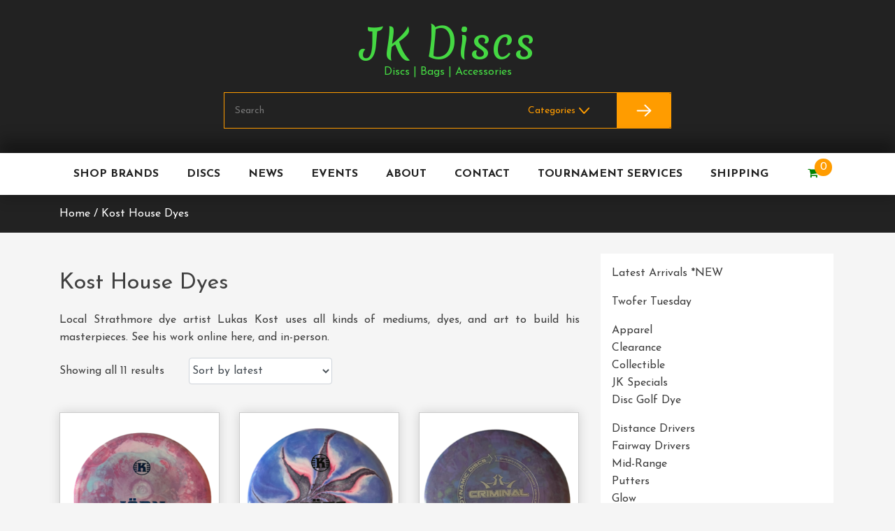

--- FILE ---
content_type: text/html; charset=UTF-8
request_url: https://www.jkdiscs.com/product-category/kosthousedyes/
body_size: 14420
content:
<!doctype html>
<html lang="en-US">
<head>
	<meta charset="UTF-8">
	<meta name="viewport" content="width=device-width, initial-scale=1">
	<link rel="profile" href="https://gmpg.org/xfn/11">

	<title>Kost House Dyes &#8211; JK Discs</title>
<meta name='robots' content='max-image-preview:large' />
<link rel='dns-prefetch' href='//www.jkdiscs.com' />
<link rel='dns-prefetch' href='//fonts.googleapis.com' />
<link rel="alternate" type="application/rss+xml" title="JK Discs &raquo; Feed" href="https://www.jkdiscs.com/feed/" />
<link rel="alternate" type="application/rss+xml" title="JK Discs &raquo; Comments Feed" href="https://www.jkdiscs.com/comments/feed/" />
<link rel="alternate" type="application/rss+xml" title="JK Discs &raquo; Kost House Dyes Category Feed" href="https://www.jkdiscs.com/product-category/kosthousedyes/feed/" />
		<!-- This site uses the Google Analytics by MonsterInsights plugin v9.11.1 - Using Analytics tracking - https://www.monsterinsights.com/ -->
							<script src="//www.googletagmanager.com/gtag/js?id=G-KB586G4CK7"  data-cfasync="false" data-wpfc-render="false" type="text/javascript" async></script>
			<script data-cfasync="false" data-wpfc-render="false" type="text/javascript">
				var mi_version = '9.11.1';
				var mi_track_user = true;
				var mi_no_track_reason = '';
								var MonsterInsightsDefaultLocations = {"page_location":"https:\/\/www.jkdiscs.com\/product-category\/kosthousedyes\/"};
								if ( typeof MonsterInsightsPrivacyGuardFilter === 'function' ) {
					var MonsterInsightsLocations = (typeof MonsterInsightsExcludeQuery === 'object') ? MonsterInsightsPrivacyGuardFilter( MonsterInsightsExcludeQuery ) : MonsterInsightsPrivacyGuardFilter( MonsterInsightsDefaultLocations );
				} else {
					var MonsterInsightsLocations = (typeof MonsterInsightsExcludeQuery === 'object') ? MonsterInsightsExcludeQuery : MonsterInsightsDefaultLocations;
				}

								var disableStrs = [
										'ga-disable-G-KB586G4CK7',
									];

				/* Function to detect opted out users */
				function __gtagTrackerIsOptedOut() {
					for (var index = 0; index < disableStrs.length; index++) {
						if (document.cookie.indexOf(disableStrs[index] + '=true') > -1) {
							return true;
						}
					}

					return false;
				}

				/* Disable tracking if the opt-out cookie exists. */
				if (__gtagTrackerIsOptedOut()) {
					for (var index = 0; index < disableStrs.length; index++) {
						window[disableStrs[index]] = true;
					}
				}

				/* Opt-out function */
				function __gtagTrackerOptout() {
					for (var index = 0; index < disableStrs.length; index++) {
						document.cookie = disableStrs[index] + '=true; expires=Thu, 31 Dec 2099 23:59:59 UTC; path=/';
						window[disableStrs[index]] = true;
					}
				}

				if ('undefined' === typeof gaOptout) {
					function gaOptout() {
						__gtagTrackerOptout();
					}
				}
								window.dataLayer = window.dataLayer || [];

				window.MonsterInsightsDualTracker = {
					helpers: {},
					trackers: {},
				};
				if (mi_track_user) {
					function __gtagDataLayer() {
						dataLayer.push(arguments);
					}

					function __gtagTracker(type, name, parameters) {
						if (!parameters) {
							parameters = {};
						}

						if (parameters.send_to) {
							__gtagDataLayer.apply(null, arguments);
							return;
						}

						if (type === 'event') {
														parameters.send_to = monsterinsights_frontend.v4_id;
							var hookName = name;
							if (typeof parameters['event_category'] !== 'undefined') {
								hookName = parameters['event_category'] + ':' + name;
							}

							if (typeof MonsterInsightsDualTracker.trackers[hookName] !== 'undefined') {
								MonsterInsightsDualTracker.trackers[hookName](parameters);
							} else {
								__gtagDataLayer('event', name, parameters);
							}
							
						} else {
							__gtagDataLayer.apply(null, arguments);
						}
					}

					__gtagTracker('js', new Date());
					__gtagTracker('set', {
						'developer_id.dZGIzZG': true,
											});
					if ( MonsterInsightsLocations.page_location ) {
						__gtagTracker('set', MonsterInsightsLocations);
					}
										__gtagTracker('config', 'G-KB586G4CK7', {"forceSSL":"true"} );
										window.gtag = __gtagTracker;										(function () {
						/* https://developers.google.com/analytics/devguides/collection/analyticsjs/ */
						/* ga and __gaTracker compatibility shim. */
						var noopfn = function () {
							return null;
						};
						var newtracker = function () {
							return new Tracker();
						};
						var Tracker = function () {
							return null;
						};
						var p = Tracker.prototype;
						p.get = noopfn;
						p.set = noopfn;
						p.send = function () {
							var args = Array.prototype.slice.call(arguments);
							args.unshift('send');
							__gaTracker.apply(null, args);
						};
						var __gaTracker = function () {
							var len = arguments.length;
							if (len === 0) {
								return;
							}
							var f = arguments[len - 1];
							if (typeof f !== 'object' || f === null || typeof f.hitCallback !== 'function') {
								if ('send' === arguments[0]) {
									var hitConverted, hitObject = false, action;
									if ('event' === arguments[1]) {
										if ('undefined' !== typeof arguments[3]) {
											hitObject = {
												'eventAction': arguments[3],
												'eventCategory': arguments[2],
												'eventLabel': arguments[4],
												'value': arguments[5] ? arguments[5] : 1,
											}
										}
									}
									if ('pageview' === arguments[1]) {
										if ('undefined' !== typeof arguments[2]) {
											hitObject = {
												'eventAction': 'page_view',
												'page_path': arguments[2],
											}
										}
									}
									if (typeof arguments[2] === 'object') {
										hitObject = arguments[2];
									}
									if (typeof arguments[5] === 'object') {
										Object.assign(hitObject, arguments[5]);
									}
									if ('undefined' !== typeof arguments[1].hitType) {
										hitObject = arguments[1];
										if ('pageview' === hitObject.hitType) {
											hitObject.eventAction = 'page_view';
										}
									}
									if (hitObject) {
										action = 'timing' === arguments[1].hitType ? 'timing_complete' : hitObject.eventAction;
										hitConverted = mapArgs(hitObject);
										__gtagTracker('event', action, hitConverted);
									}
								}
								return;
							}

							function mapArgs(args) {
								var arg, hit = {};
								var gaMap = {
									'eventCategory': 'event_category',
									'eventAction': 'event_action',
									'eventLabel': 'event_label',
									'eventValue': 'event_value',
									'nonInteraction': 'non_interaction',
									'timingCategory': 'event_category',
									'timingVar': 'name',
									'timingValue': 'value',
									'timingLabel': 'event_label',
									'page': 'page_path',
									'location': 'page_location',
									'title': 'page_title',
									'referrer' : 'page_referrer',
								};
								for (arg in args) {
																		if (!(!args.hasOwnProperty(arg) || !gaMap.hasOwnProperty(arg))) {
										hit[gaMap[arg]] = args[arg];
									} else {
										hit[arg] = args[arg];
									}
								}
								return hit;
							}

							try {
								f.hitCallback();
							} catch (ex) {
							}
						};
						__gaTracker.create = newtracker;
						__gaTracker.getByName = newtracker;
						__gaTracker.getAll = function () {
							return [];
						};
						__gaTracker.remove = noopfn;
						__gaTracker.loaded = true;
						window['__gaTracker'] = __gaTracker;
					})();
									} else {
										console.log("");
					(function () {
						function __gtagTracker() {
							return null;
						}

						window['__gtagTracker'] = __gtagTracker;
						window['gtag'] = __gtagTracker;
					})();
									}
			</script>
							<!-- / Google Analytics by MonsterInsights -->
		<style id='wp-img-auto-sizes-contain-inline-css' type='text/css'>
img:is([sizes=auto i],[sizes^="auto," i]){contain-intrinsic-size:3000px 1500px}
/*# sourceURL=wp-img-auto-sizes-contain-inline-css */
</style>
<link rel='stylesheet' id='wdp_cart-summary-css' href='https://www.jkdiscs.com/wp-content/plugins/advanced-dynamic-pricing-for-woocommerce-pro/BaseVersion/assets/css/cart-summary.css?ver=4.10.3' type='text/css' media='all' />
<link rel='stylesheet' id='woo-conditional-shipping-blocks-style-css' href='https://www.jkdiscs.com/wp-content/plugins/conditional-shipping-for-woocommerce/frontend/css/woo-conditional-shipping.css?ver=3.6.0.free' type='text/css' media='all' />
<style id='wp-emoji-styles-inline-css' type='text/css'>

	img.wp-smiley, img.emoji {
		display: inline !important;
		border: none !important;
		box-shadow: none !important;
		height: 1em !important;
		width: 1em !important;
		margin: 0 0.07em !important;
		vertical-align: -0.1em !important;
		background: none !important;
		padding: 0 !important;
	}
/*# sourceURL=wp-emoji-styles-inline-css */
</style>
<style id='wp-block-library-inline-css' type='text/css'>
:root{--wp-block-synced-color:#7a00df;--wp-block-synced-color--rgb:122,0,223;--wp-bound-block-color:var(--wp-block-synced-color);--wp-editor-canvas-background:#ddd;--wp-admin-theme-color:#007cba;--wp-admin-theme-color--rgb:0,124,186;--wp-admin-theme-color-darker-10:#006ba1;--wp-admin-theme-color-darker-10--rgb:0,107,160.5;--wp-admin-theme-color-darker-20:#005a87;--wp-admin-theme-color-darker-20--rgb:0,90,135;--wp-admin-border-width-focus:2px}@media (min-resolution:192dpi){:root{--wp-admin-border-width-focus:1.5px}}.wp-element-button{cursor:pointer}:root .has-very-light-gray-background-color{background-color:#eee}:root .has-very-dark-gray-background-color{background-color:#313131}:root .has-very-light-gray-color{color:#eee}:root .has-very-dark-gray-color{color:#313131}:root .has-vivid-green-cyan-to-vivid-cyan-blue-gradient-background{background:linear-gradient(135deg,#00d084,#0693e3)}:root .has-purple-crush-gradient-background{background:linear-gradient(135deg,#34e2e4,#4721fb 50%,#ab1dfe)}:root .has-hazy-dawn-gradient-background{background:linear-gradient(135deg,#faaca8,#dad0ec)}:root .has-subdued-olive-gradient-background{background:linear-gradient(135deg,#fafae1,#67a671)}:root .has-atomic-cream-gradient-background{background:linear-gradient(135deg,#fdd79a,#004a59)}:root .has-nightshade-gradient-background{background:linear-gradient(135deg,#330968,#31cdcf)}:root .has-midnight-gradient-background{background:linear-gradient(135deg,#020381,#2874fc)}:root{--wp--preset--font-size--normal:16px;--wp--preset--font-size--huge:42px}.has-regular-font-size{font-size:1em}.has-larger-font-size{font-size:2.625em}.has-normal-font-size{font-size:var(--wp--preset--font-size--normal)}.has-huge-font-size{font-size:var(--wp--preset--font-size--huge)}.has-text-align-center{text-align:center}.has-text-align-left{text-align:left}.has-text-align-right{text-align:right}.has-fit-text{white-space:nowrap!important}#end-resizable-editor-section{display:none}.aligncenter{clear:both}.items-justified-left{justify-content:flex-start}.items-justified-center{justify-content:center}.items-justified-right{justify-content:flex-end}.items-justified-space-between{justify-content:space-between}.screen-reader-text{border:0;clip-path:inset(50%);height:1px;margin:-1px;overflow:hidden;padding:0;position:absolute;width:1px;word-wrap:normal!important}.screen-reader-text:focus{background-color:#ddd;clip-path:none;color:#444;display:block;font-size:1em;height:auto;left:5px;line-height:normal;padding:15px 23px 14px;text-decoration:none;top:5px;width:auto;z-index:100000}html :where(.has-border-color){border-style:solid}html :where([style*=border-top-color]){border-top-style:solid}html :where([style*=border-right-color]){border-right-style:solid}html :where([style*=border-bottom-color]){border-bottom-style:solid}html :where([style*=border-left-color]){border-left-style:solid}html :where([style*=border-width]){border-style:solid}html :where([style*=border-top-width]){border-top-style:solid}html :where([style*=border-right-width]){border-right-style:solid}html :where([style*=border-bottom-width]){border-bottom-style:solid}html :where([style*=border-left-width]){border-left-style:solid}html :where(img[class*=wp-image-]){height:auto;max-width:100%}:where(figure){margin:0 0 1em}html :where(.is-position-sticky){--wp-admin--admin-bar--position-offset:var(--wp-admin--admin-bar--height,0px)}@media screen and (max-width:600px){html :where(.is-position-sticky){--wp-admin--admin-bar--position-offset:0px}}

/*# sourceURL=wp-block-library-inline-css */
</style><style id='global-styles-inline-css' type='text/css'>
:root{--wp--preset--aspect-ratio--square: 1;--wp--preset--aspect-ratio--4-3: 4/3;--wp--preset--aspect-ratio--3-4: 3/4;--wp--preset--aspect-ratio--3-2: 3/2;--wp--preset--aspect-ratio--2-3: 2/3;--wp--preset--aspect-ratio--16-9: 16/9;--wp--preset--aspect-ratio--9-16: 9/16;--wp--preset--color--black: #000000;--wp--preset--color--cyan-bluish-gray: #abb8c3;--wp--preset--color--white: #ffffff;--wp--preset--color--pale-pink: #f78da7;--wp--preset--color--vivid-red: #cf2e2e;--wp--preset--color--luminous-vivid-orange: #ff6900;--wp--preset--color--luminous-vivid-amber: #fcb900;--wp--preset--color--light-green-cyan: #7bdcb5;--wp--preset--color--vivid-green-cyan: #00d084;--wp--preset--color--pale-cyan-blue: #8ed1fc;--wp--preset--color--vivid-cyan-blue: #0693e3;--wp--preset--color--vivid-purple: #9b51e0;--wp--preset--gradient--vivid-cyan-blue-to-vivid-purple: linear-gradient(135deg,rgb(6,147,227) 0%,rgb(155,81,224) 100%);--wp--preset--gradient--light-green-cyan-to-vivid-green-cyan: linear-gradient(135deg,rgb(122,220,180) 0%,rgb(0,208,130) 100%);--wp--preset--gradient--luminous-vivid-amber-to-luminous-vivid-orange: linear-gradient(135deg,rgb(252,185,0) 0%,rgb(255,105,0) 100%);--wp--preset--gradient--luminous-vivid-orange-to-vivid-red: linear-gradient(135deg,rgb(255,105,0) 0%,rgb(207,46,46) 100%);--wp--preset--gradient--very-light-gray-to-cyan-bluish-gray: linear-gradient(135deg,rgb(238,238,238) 0%,rgb(169,184,195) 100%);--wp--preset--gradient--cool-to-warm-spectrum: linear-gradient(135deg,rgb(74,234,220) 0%,rgb(151,120,209) 20%,rgb(207,42,186) 40%,rgb(238,44,130) 60%,rgb(251,105,98) 80%,rgb(254,248,76) 100%);--wp--preset--gradient--blush-light-purple: linear-gradient(135deg,rgb(255,206,236) 0%,rgb(152,150,240) 100%);--wp--preset--gradient--blush-bordeaux: linear-gradient(135deg,rgb(254,205,165) 0%,rgb(254,45,45) 50%,rgb(107,0,62) 100%);--wp--preset--gradient--luminous-dusk: linear-gradient(135deg,rgb(255,203,112) 0%,rgb(199,81,192) 50%,rgb(65,88,208) 100%);--wp--preset--gradient--pale-ocean: linear-gradient(135deg,rgb(255,245,203) 0%,rgb(182,227,212) 50%,rgb(51,167,181) 100%);--wp--preset--gradient--electric-grass: linear-gradient(135deg,rgb(202,248,128) 0%,rgb(113,206,126) 100%);--wp--preset--gradient--midnight: linear-gradient(135deg,rgb(2,3,129) 0%,rgb(40,116,252) 100%);--wp--preset--font-size--small: 13px;--wp--preset--font-size--medium: 20px;--wp--preset--font-size--large: 36px;--wp--preset--font-size--x-large: 42px;--wp--preset--spacing--20: 0.44rem;--wp--preset--spacing--30: 0.67rem;--wp--preset--spacing--40: 1rem;--wp--preset--spacing--50: 1.5rem;--wp--preset--spacing--60: 2.25rem;--wp--preset--spacing--70: 3.38rem;--wp--preset--spacing--80: 5.06rem;--wp--preset--shadow--natural: 6px 6px 9px rgba(0, 0, 0, 0.2);--wp--preset--shadow--deep: 12px 12px 50px rgba(0, 0, 0, 0.4);--wp--preset--shadow--sharp: 6px 6px 0px rgba(0, 0, 0, 0.2);--wp--preset--shadow--outlined: 6px 6px 0px -3px rgb(255, 255, 255), 6px 6px rgb(0, 0, 0);--wp--preset--shadow--crisp: 6px 6px 0px rgb(0, 0, 0);}:where(.is-layout-flex){gap: 0.5em;}:where(.is-layout-grid){gap: 0.5em;}body .is-layout-flex{display: flex;}.is-layout-flex{flex-wrap: wrap;align-items: center;}.is-layout-flex > :is(*, div){margin: 0;}body .is-layout-grid{display: grid;}.is-layout-grid > :is(*, div){margin: 0;}:where(.wp-block-columns.is-layout-flex){gap: 2em;}:where(.wp-block-columns.is-layout-grid){gap: 2em;}:where(.wp-block-post-template.is-layout-flex){gap: 1.25em;}:where(.wp-block-post-template.is-layout-grid){gap: 1.25em;}.has-black-color{color: var(--wp--preset--color--black) !important;}.has-cyan-bluish-gray-color{color: var(--wp--preset--color--cyan-bluish-gray) !important;}.has-white-color{color: var(--wp--preset--color--white) !important;}.has-pale-pink-color{color: var(--wp--preset--color--pale-pink) !important;}.has-vivid-red-color{color: var(--wp--preset--color--vivid-red) !important;}.has-luminous-vivid-orange-color{color: var(--wp--preset--color--luminous-vivid-orange) !important;}.has-luminous-vivid-amber-color{color: var(--wp--preset--color--luminous-vivid-amber) !important;}.has-light-green-cyan-color{color: var(--wp--preset--color--light-green-cyan) !important;}.has-vivid-green-cyan-color{color: var(--wp--preset--color--vivid-green-cyan) !important;}.has-pale-cyan-blue-color{color: var(--wp--preset--color--pale-cyan-blue) !important;}.has-vivid-cyan-blue-color{color: var(--wp--preset--color--vivid-cyan-blue) !important;}.has-vivid-purple-color{color: var(--wp--preset--color--vivid-purple) !important;}.has-black-background-color{background-color: var(--wp--preset--color--black) !important;}.has-cyan-bluish-gray-background-color{background-color: var(--wp--preset--color--cyan-bluish-gray) !important;}.has-white-background-color{background-color: var(--wp--preset--color--white) !important;}.has-pale-pink-background-color{background-color: var(--wp--preset--color--pale-pink) !important;}.has-vivid-red-background-color{background-color: var(--wp--preset--color--vivid-red) !important;}.has-luminous-vivid-orange-background-color{background-color: var(--wp--preset--color--luminous-vivid-orange) !important;}.has-luminous-vivid-amber-background-color{background-color: var(--wp--preset--color--luminous-vivid-amber) !important;}.has-light-green-cyan-background-color{background-color: var(--wp--preset--color--light-green-cyan) !important;}.has-vivid-green-cyan-background-color{background-color: var(--wp--preset--color--vivid-green-cyan) !important;}.has-pale-cyan-blue-background-color{background-color: var(--wp--preset--color--pale-cyan-blue) !important;}.has-vivid-cyan-blue-background-color{background-color: var(--wp--preset--color--vivid-cyan-blue) !important;}.has-vivid-purple-background-color{background-color: var(--wp--preset--color--vivid-purple) !important;}.has-black-border-color{border-color: var(--wp--preset--color--black) !important;}.has-cyan-bluish-gray-border-color{border-color: var(--wp--preset--color--cyan-bluish-gray) !important;}.has-white-border-color{border-color: var(--wp--preset--color--white) !important;}.has-pale-pink-border-color{border-color: var(--wp--preset--color--pale-pink) !important;}.has-vivid-red-border-color{border-color: var(--wp--preset--color--vivid-red) !important;}.has-luminous-vivid-orange-border-color{border-color: var(--wp--preset--color--luminous-vivid-orange) !important;}.has-luminous-vivid-amber-border-color{border-color: var(--wp--preset--color--luminous-vivid-amber) !important;}.has-light-green-cyan-border-color{border-color: var(--wp--preset--color--light-green-cyan) !important;}.has-vivid-green-cyan-border-color{border-color: var(--wp--preset--color--vivid-green-cyan) !important;}.has-pale-cyan-blue-border-color{border-color: var(--wp--preset--color--pale-cyan-blue) !important;}.has-vivid-cyan-blue-border-color{border-color: var(--wp--preset--color--vivid-cyan-blue) !important;}.has-vivid-purple-border-color{border-color: var(--wp--preset--color--vivid-purple) !important;}.has-vivid-cyan-blue-to-vivid-purple-gradient-background{background: var(--wp--preset--gradient--vivid-cyan-blue-to-vivid-purple) !important;}.has-light-green-cyan-to-vivid-green-cyan-gradient-background{background: var(--wp--preset--gradient--light-green-cyan-to-vivid-green-cyan) !important;}.has-luminous-vivid-amber-to-luminous-vivid-orange-gradient-background{background: var(--wp--preset--gradient--luminous-vivid-amber-to-luminous-vivid-orange) !important;}.has-luminous-vivid-orange-to-vivid-red-gradient-background{background: var(--wp--preset--gradient--luminous-vivid-orange-to-vivid-red) !important;}.has-very-light-gray-to-cyan-bluish-gray-gradient-background{background: var(--wp--preset--gradient--very-light-gray-to-cyan-bluish-gray) !important;}.has-cool-to-warm-spectrum-gradient-background{background: var(--wp--preset--gradient--cool-to-warm-spectrum) !important;}.has-blush-light-purple-gradient-background{background: var(--wp--preset--gradient--blush-light-purple) !important;}.has-blush-bordeaux-gradient-background{background: var(--wp--preset--gradient--blush-bordeaux) !important;}.has-luminous-dusk-gradient-background{background: var(--wp--preset--gradient--luminous-dusk) !important;}.has-pale-ocean-gradient-background{background: var(--wp--preset--gradient--pale-ocean) !important;}.has-electric-grass-gradient-background{background: var(--wp--preset--gradient--electric-grass) !important;}.has-midnight-gradient-background{background: var(--wp--preset--gradient--midnight) !important;}.has-small-font-size{font-size: var(--wp--preset--font-size--small) !important;}.has-medium-font-size{font-size: var(--wp--preset--font-size--medium) !important;}.has-large-font-size{font-size: var(--wp--preset--font-size--large) !important;}.has-x-large-font-size{font-size: var(--wp--preset--font-size--x-large) !important;}
/*# sourceURL=global-styles-inline-css */
</style>

<style id='classic-theme-styles-inline-css' type='text/css'>
/*! This file is auto-generated */
.wp-block-button__link{color:#fff;background-color:#32373c;border-radius:9999px;box-shadow:none;text-decoration:none;padding:calc(.667em + 2px) calc(1.333em + 2px);font-size:1.125em}.wp-block-file__button{background:#32373c;color:#fff;text-decoration:none}
/*# sourceURL=/wp-includes/css/classic-themes.min.css */
</style>
<link rel='stylesheet' id='wc-gift-cards-blocks-integration-css' href='https://www.jkdiscs.com/wp-content/plugins/woocommerce-gift-cards/assets/dist/frontend/blocks.css?ver=2.7.2' type='text/css' media='all' />
<style id='woocommerce-inline-inline-css' type='text/css'>
.woocommerce form .form-row .required { visibility: visible; }
/*# sourceURL=woocommerce-inline-inline-css */
</style>
<link rel='stylesheet' id='wc-gc-css-css' href='https://www.jkdiscs.com/wp-content/plugins/woocommerce-gift-cards/assets/css/frontend/woocommerce.css?ver=2.7.2' type='text/css' media='all' />
<link rel='stylesheet' id='woo_conditional_shipping_css-css' href='https://www.jkdiscs.com/wp-content/plugins/conditional-shipping-for-woocommerce/includes/frontend/../../frontend/css/woo-conditional-shipping.css?ver=3.6.0.free' type='text/css' media='all' />
<link rel='stylesheet' id='product-pre-orders-for-woo-setting-frontend-css' href='https://www.jkdiscs.com/wp-content/plugins/product-pre-orders-for-woo/css/product-pre-orders-for-woo-setting-frontend.css?ver=2.0.0' type='text/css' media='all' />
<style id='product-pre-orders-for-woo-style-css-inline-css' type='text/css'>

                .wpro-pre-order-availability-date-cart{
                    color:#a46497;
                }
                .wpro-pre-order-availability-date{
                    color:#00a79c;
                }
                .wpro-pre-order-shop-page{
                    color:#b20015;
                }
            
/*# sourceURL=product-pre-orders-for-woo-style-css-inline-css */
</style>
<link rel='stylesheet' id='buzz-ecommerce-google-fonts-Josefin+Sans-css' href='//fonts.googleapis.com/css?family=Josefin+Sans%3A300italic%2C400italic%2C700italic%2C400%2C700%2C300&#038;ver=6.9' type='text/css' media='all' />
<link rel='stylesheet' id='buzz-ecommerce-google-fonts-Merienda-css' href='//fonts.googleapis.com/css?family=Merienda%3A300italic%2C400italic%2C700italic%2C400%2C700%2C300&#038;ver=6.9' type='text/css' media='all' />
<link rel='stylesheet' id='bootstrap-css' href='https://www.jkdiscs.com/wp-content/themes/buzz-ecommerce/assets/library/bootstrap/css/bootstrap.min.css?ver=1.1.8' type='text/css' media='all' />
<link rel='stylesheet' id='font-awesome-css' href='https://www.jkdiscs.com/wp-content/themes/buzz-ecommerce/assets/library/font-awesome/css/font-awesome.css?ver=1.1.8' type='text/css' media='all' />
<link rel='stylesheet' id='owl-carousel-css' href='https://www.jkdiscs.com/wp-content/themes/buzz-ecommerce/assets/library/owl-carousel/css/owl.carousel.css?ver=1.1.8' type='text/css' media='all' />
<link rel='stylesheet' id='buzz-ecommerce-custom-css' href='https://www.jkdiscs.com/wp-content/themes/buzz-ecommerce/assets/css/custom.css?ver=1.1.8' type='text/css' media='all' />
<link rel='stylesheet' id='buzz-ecommerce-style-css' href='https://www.jkdiscs.com/wp-content/themes/buzz-ecommerce/style.css?ver=6.9' type='text/css' media='all' />
<link rel='stylesheet' id='buzz-ecommerce-mobile-menu-css' href='https://www.jkdiscs.com/wp-content/themes/buzz-ecommerce/spiderbuzz/mobile-menu/mobile-menu.css?ver=1' type='text/css' media='all' />
<link rel='stylesheet' id='buzz-ecommerce-woocommerce-style-css' href='https://www.jkdiscs.com/wp-content/themes/buzz-ecommerce/woocommerce.css?ver=6.9' type='text/css' media='all' />
<style id='buzz-ecommerce-woocommerce-style-inline-css' type='text/css'>
@font-face {
				font-family: "star";
				src: url("https://www.jkdiscs.com/wp-content/plugins/woocommerce/assets/fonts/star.eot");
				src: url("https://www.jkdiscs.com/wp-content/plugins/woocommerce/assets/fonts/star.eot?#iefix") format("embedded-opentype"),
					url("https://www.jkdiscs.com/wp-content/plugins/woocommerce/assets/fonts/star.woff") format("woff"),
					url("https://www.jkdiscs.com/wp-content/plugins/woocommerce/assets/fonts/star.ttf") format("truetype"),
					url("https://www.jkdiscs.com/wp-content/plugins/woocommerce/assets/fonts/star.svg#star") format("svg");
				font-weight: normal;
				font-style: normal;
			}
@font-face {
				font-family: "star";
				src: url("https://www.jkdiscs.com/wp-content/plugins/woocommerce/assets/fonts/star.eot");
				src: url("https://www.jkdiscs.com/wp-content/plugins/woocommerce/assets/fonts/star.eot?#iefix") format("embedded-opentype"),
					url("https://www.jkdiscs.com/wp-content/plugins/woocommerce/assets/fonts/star.woff") format("woff"),
					url("https://www.jkdiscs.com/wp-content/plugins/woocommerce/assets/fonts/star.ttf") format("truetype"),
					url("https://www.jkdiscs.com/wp-content/plugins/woocommerce/assets/fonts/star.svg#star") format("svg");
				font-weight: normal;
				font-style: normal;
			}
/*# sourceURL=buzz-ecommerce-woocommerce-style-inline-css */
</style>
<link rel='stylesheet' id='wdp_pricing-table-css' href='https://www.jkdiscs.com/wp-content/plugins/advanced-dynamic-pricing-for-woocommerce-pro/BaseVersion/assets/css/pricing-table.css?ver=4.10.3' type='text/css' media='all' />
<link rel='stylesheet' id='wdp_deals-table-css' href='https://www.jkdiscs.com/wp-content/plugins/advanced-dynamic-pricing-for-woocommerce-pro/BaseVersion/assets/css/deals-table.css?ver=4.10.3' type='text/css' media='all' />
<link rel='stylesheet' id='wdp_gift-table-css' href='https://www.jkdiscs.com/wp-content/plugins/advanced-dynamic-pricing-for-woocommerce-pro/ProVersion/assets/css/gift-table.css?ver=4.10.3' type='text/css' media='all' />
<script type="text/javascript" src="https://www.jkdiscs.com/wp-content/plugins/google-analytics-for-wordpress/assets/js/frontend-gtag.min.js?ver=9.11.1" id="monsterinsights-frontend-script-js" async="async" data-wp-strategy="async"></script>
<script data-cfasync="false" data-wpfc-render="false" type="text/javascript" id='monsterinsights-frontend-script-js-extra'>/* <![CDATA[ */
var monsterinsights_frontend = {"js_events_tracking":"true","download_extensions":"doc,pdf,ppt,zip,xls,docx,pptx,xlsx","inbound_paths":"[]","home_url":"https:\/\/www.jkdiscs.com","hash_tracking":"false","v4_id":"G-KB586G4CK7"};/* ]]> */
</script>
<script type="text/javascript" src="https://www.jkdiscs.com/wp-includes/js/jquery/jquery.min.js?ver=3.7.1" id="jquery-core-js"></script>
<script type="text/javascript" src="https://www.jkdiscs.com/wp-includes/js/jquery/jquery-migrate.min.js?ver=3.4.1" id="jquery-migrate-js"></script>
<script type="text/javascript" src="https://www.jkdiscs.com/wp-content/plugins/woocommerce/assets/js/jquery-blockui/jquery.blockUI.min.js?ver=2.7.0-wc.10.4.3" id="wc-jquery-blockui-js" defer="defer" data-wp-strategy="defer"></script>
<script type="text/javascript" id="wc-add-to-cart-js-extra">
/* <![CDATA[ */
var wc_add_to_cart_params = {"ajax_url":"/wp-admin/admin-ajax.php","wc_ajax_url":"/?wc-ajax=%%endpoint%%","i18n_view_cart":"View cart","cart_url":"https://www.jkdiscs.com/cart/","is_cart":"","cart_redirect_after_add":"no"};
//# sourceURL=wc-add-to-cart-js-extra
/* ]]> */
</script>
<script type="text/javascript" src="https://www.jkdiscs.com/wp-content/plugins/woocommerce/assets/js/frontend/add-to-cart.min.js?ver=10.4.3" id="wc-add-to-cart-js" defer="defer" data-wp-strategy="defer"></script>
<script type="text/javascript" src="https://www.jkdiscs.com/wp-content/plugins/woocommerce/assets/js/js-cookie/js.cookie.min.js?ver=2.1.4-wc.10.4.3" id="wc-js-cookie-js" defer="defer" data-wp-strategy="defer"></script>
<script type="text/javascript" id="woocommerce-js-extra">
/* <![CDATA[ */
var woocommerce_params = {"ajax_url":"/wp-admin/admin-ajax.php","wc_ajax_url":"/?wc-ajax=%%endpoint%%","i18n_password_show":"Show password","i18n_password_hide":"Hide password"};
//# sourceURL=woocommerce-js-extra
/* ]]> */
</script>
<script type="text/javascript" src="https://www.jkdiscs.com/wp-content/plugins/woocommerce/assets/js/frontend/woocommerce.min.js?ver=10.4.3" id="woocommerce-js" defer="defer" data-wp-strategy="defer"></script>
<script type="text/javascript" id="woo-conditional-shipping-js-js-extra">
/* <![CDATA[ */
var conditional_shipping_settings = {"trigger_fields":[]};
//# sourceURL=woo-conditional-shipping-js-js-extra
/* ]]> */
</script>
<script type="text/javascript" src="https://www.jkdiscs.com/wp-content/plugins/conditional-shipping-for-woocommerce/includes/frontend/../../frontend/js/woo-conditional-shipping.js?ver=3.6.0.free" id="woo-conditional-shipping-js-js"></script>
<script type="text/javascript" src="https://www.jkdiscs.com/wp-content/themes/buzz-ecommerce/spiderbuzz/mobile-menu/navigation.js?ver=1" id="buzz-ecommerce-navigation-menu-js"></script>
<link rel="https://api.w.org/" href="https://www.jkdiscs.com/wp-json/" /><link rel="alternate" title="JSON" type="application/json" href="https://www.jkdiscs.com/wp-json/wp/v2/product_cat/213" /><link rel="EditURI" type="application/rsd+xml" title="RSD" href="https://www.jkdiscs.com/xmlrpc.php?rsd" />
<meta name="generator" content="WordPress 6.9" />
<meta name="generator" content="WooCommerce 10.4.3" />
	<noscript><style>.woocommerce-product-gallery{ opacity: 1 !important; }</style></noscript>
	        <style type="text/css">
            .wdp_bulk_table_content .wdp_pricing_table_caption { color: #6d6d6d ! important} .wdp_bulk_table_content table thead td { color: #6d6d6d ! important} .wdp_bulk_table_content table thead td { background-color: #efefef ! important} .wdp_bulk_table_content table thead td { higlight_background_color-color: #efefef ! important} .wdp_bulk_table_content table thead td { higlight_text_color: #6d6d6d ! important} .wdp_bulk_table_content table tbody td { color: #6d6d6d ! important} .wdp_bulk_table_content table tbody td { background-color: #ffffff ! important} .wdp_bulk_table_content .wdp_pricing_table_footer { color: #6d6d6d ! important}        </style>
        		<style type="text/css">
					.site-branding p.site-title a,
			.site-branding p.site-description {
				color: #45d843;
			}
				</style>
		<link rel="icon" href="https://www.jkdiscs.com/wp-content/uploads/2024/04/cropped-jk-disc-logo-final-3c-for-lighter-bkg-20251025-033841-32x32.png" sizes="32x32" />
<link rel="icon" href="https://www.jkdiscs.com/wp-content/uploads/2024/04/cropped-jk-disc-logo-final-3c-for-lighter-bkg-20251025-033841-192x192.png" sizes="192x192" />
<link rel="apple-touch-icon" href="https://www.jkdiscs.com/wp-content/uploads/2024/04/cropped-jk-disc-logo-final-3c-for-lighter-bkg-20251025-033841-180x180.png" />
<meta name="msapplication-TileImage" content="https://www.jkdiscs.com/wp-content/uploads/2024/04/cropped-jk-disc-logo-final-3c-for-lighter-bkg-20251025-033841-270x270.png" />
<link rel='stylesheet' id='wc-square-cart-checkout-block-css' href='https://www.jkdiscs.com/wp-content/plugins/woocommerce-square/build/assets/frontend/wc-square-cart-checkout-blocks.css?ver=5.2.0' type='text/css' media='all' />
<link rel='stylesheet' id='wc-blocks-style-css' href='https://www.jkdiscs.com/wp-content/plugins/woocommerce/assets/client/blocks/wc-blocks.css?ver=wc-10.4.3' type='text/css' media='all' />
</head>

<body class="archive tax-product_cat term-kosthousedyes term-213 wp-theme-buzz-ecommerce theme-buzz-ecommerce woocommerce woocommerce-page woocommerce-no-js hfeed right-sidebar woocommerce-active">
<div id="page" class="site">
	<a class="skip-link screen-reader-text" href="#content">Skip to content</a>

		<header id="masthead" class="site-header" >
			<div class="site-branding">
									<p class="site-title"><a href="https://www.jkdiscs.com/" rel="home">JK Discs</a></p>
										<p class="site-description">Discs | Bags | Accessories</p>
							</div><!-- .site-branding -->
				<div id="buzz_ecommerce_search" class="search-form">
		<form class="main-form clearfix" name="myform" method="GET" action="https://www.jkdiscs.com/">
		<input type="text"  name="s" class="searchbox" maxlength="128" value="" placeholder="Search">
						<select  name='product_cat' id='product_cat' class='cate-dropdown hidden-xs'>
	<option value='0' selected='selected'>Categories</option>
	<option class="level-0" value="jk-specials">JK Specials</option>
	<option class="level-0" value="prodigy">Prodigy</option>
	<option class="level-0" value="discraft">Discraft</option>
	<option class="level-0" value="gator">Disc Gator</option>
	<option class="level-0" value="innova">Innova</option>
	<option class="level-0" value="latitude-64">Latitude 64</option>
	<option class="level-0" value="westside-discs">Westside Discs</option>
	<option class="level-0" value="dynamic-discs">Dynamic Discs</option>
	<option class="level-0" value="dga">DGA</option>
	<option class="level-0" value="ufo-glow">UFO Glow</option>
	<option class="level-0" value="axiom">Axiom</option>
	<option class="level-0" value="kastaplast">Kastaplast</option>
	<option class="level-0" value="friction-gloves">Friction Gloves</option>
	<option class="level-0" value="birdie-fuel-coffee">Birdie Fuel Coffee</option>
	<option class="level-0" value="mvp">MVP</option>
	<option class="level-0" value="streamline">Streamline</option>
	<option class="level-0" value="kna-games">KnA Games</option>
	<option class="level-0" value="zuca">ZÜCA</option>
	<option class="level-0" value="tsa">Thought Space Athletics</option>
	<option class="level-0" value="discmania">Discmania</option>
	<option class="level-0" value="bushnell">Bushnell</option>
	<option class="level-0" value="boda-brothers">Boda Brothers</option>
	<option class="level-0" value="agl">AGL</option>
	<option class="level-0" value="flightowel">FlighTowel</option>
	<option class="level-0" value="wild-discs">Wild Discs</option>
	<option class="level-0" value="whale-sacs">Whale Sacs</option>
	<option class="level-0" value="prochemicaldye">Pro Chemical &amp; Dye</option>
	<option class="level-0" value="jacquard">Jacquard</option>
	<option class="level-0" value="gripeq">GRIPeq</option>
	<option class="level-0" value="gddg">Good Dog Disc Golf</option>
	<option class="level-0" value="kosthousedyes">Kost House Dyes</option>
	<option class="level-0" value="lcl">Local Disc Golf</option>
	<option class="level-0" value="ddg">Discape Disc Golf</option>
	<option class="level-0" value="elevation-disc-golf">Elevation Disc Golf</option>
	<option class="level-0" value="maxdisctance">MaxDisctance</option>
	<option class="level-0" value="climo">Climo Disc Golf</option>
	<option class="level-0" value="infinitediscs">Infinite Discs</option>
	<option class="level-0" value="disc-raptor">Disc Raptor</option>
	<option class="level-0" value="trash-panda">Trash Panda</option>
	<option class="level-0" value="daredevildiscs">Daredevil Discs</option>
</select>
			
			<input type="hidden" value="product" name="post_type">
			
							
			<button type="submit" title="Search" class="search-btn-bg"><img src="https://www.jkdiscs.com/wp-content/themes/buzz-ecommerce/assets/images/arrow.png" alt=""></button>
				
		</form>
	</div>

	
			<nav id="site-navigation" class="main-navigation">
				<button class="toggle nav-toggle mobile-nav-toggle" data-toggle-target=".header-mobile-menu"  data-toggle-body-class="showing-menu-modal" aria-expanded="false" data-set-focus=".close-nav-toggle">
                <span class="toggle-inner">
                    <span class="toggle-icon"><i class="fa fa-bars"></i></span>
                    <span class="toggle-text">Menu</span>
                </span>
            </button>				<div class="container">
					<div class="menu-main-site-menu-container"><ul id="primary-menu" class="menu"><li id="menu-item-2981" class="menu-item menu-item-type-post_type menu-item-object-page menu-item-home menu-item-2981"><a href="https://www.jkdiscs.com/">Shop Brands</a></li>
<li id="menu-item-28332" class="menu-item menu-item-type-post_type menu-item-object-page menu-item-home menu-item-has-children menu-item-28332"><a href="https://www.jkdiscs.com/">Discs</a>
<ul class="sub-menu">
	<li id="menu-item-24839" class="menu-item menu-item-type-taxonomy menu-item-object-product_tag menu-item-24839"><a href="https://www.jkdiscs.com/product-tag/select-a-disc/">Select-a-Disc</a></li>
	<li id="menu-item-24842" class="menu-item menu-item-type-taxonomy menu-item-object-product_tag menu-item-24842"><a href="https://www.jkdiscs.com/product-tag/collectible/">Collectible</a></li>
	<li id="menu-item-24846" class="menu-item menu-item-type-taxonomy menu-item-object-product_tag menu-item-24846"><a href="https://www.jkdiscs.com/product-tag/glow/">Glow</a></li>
	<li id="menu-item-26635" class="menu-item menu-item-type-taxonomy menu-item-object-product_tag menu-item-26635"><a href="https://www.jkdiscs.com/product-tag/lightweight/">Lightweight</a></li>
	<li id="menu-item-24845" class="menu-item menu-item-type-taxonomy menu-item-object-product_tag menu-item-24845"><a href="https://www.jkdiscs.com/product-tag/clearance/">Clearance</a></li>
	<li id="menu-item-24840" class="menu-item menu-item-type-taxonomy menu-item-object-product_tag menu-item-24840"><a href="https://www.jkdiscs.com/product-tag/distance-driver/">Distance Driver</a></li>
	<li id="menu-item-24844" class="menu-item menu-item-type-taxonomy menu-item-object-product_tag menu-item-24844"><a href="https://www.jkdiscs.com/product-tag/fairway-driver/">Fairway Driver</a></li>
	<li id="menu-item-24843" class="menu-item menu-item-type-taxonomy menu-item-object-product_tag menu-item-24843"><a href="https://www.jkdiscs.com/product-tag/mid-range/">Mid-Range</a></li>
	<li id="menu-item-24841" class="menu-item menu-item-type-taxonomy menu-item-object-product_tag menu-item-24841"><a href="https://www.jkdiscs.com/product-tag/putter/">Putter</a></li>
</ul>
</li>
<li id="menu-item-3531" class="menu-item menu-item-type-taxonomy menu-item-object-category menu-item-3531"><a href="https://www.jkdiscs.com/category/news/">News</a></li>
<li id="menu-item-171" class="menu-item menu-item-type-post_type menu-item-object-page menu-item-171"><a href="https://www.jkdiscs.com/events/">Events</a></li>
<li id="menu-item-145" class="menu-item menu-item-type-post_type menu-item-object-page menu-item-145"><a href="https://www.jkdiscs.com/about/">About</a></li>
<li id="menu-item-2929" class="menu-item menu-item-type-post_type menu-item-object-page menu-item-2929"><a href="https://www.jkdiscs.com/contact/">Contact</a></li>
<li id="menu-item-9869" class="menu-item menu-item-type-post_type menu-item-object-page menu-item-9869"><a href="https://www.jkdiscs.com/tournament-services/">Tournament Services</a></li>
<li id="menu-item-23404" class="menu-item menu-item-type-post_type menu-item-object-page menu-item-23404"><a href="https://www.jkdiscs.com/shipping/">Shipping</a></li>
</ul></div>
											<div class="buzz-ecommerce-header-cart">
									<li>
			<div class="header-cart" id="cart">
				<div class="mini-cart">
					<div class="">
								<div id="cart_new">
			<a href="">
				<i class="fa fa-shopping-cart" aria-hidden="true"></i>
				<span>0</span>
			</a>
		</div>
							</div>
					<div id="top-add-cart">
						<div class="top-cart-content">
							<div class="widget woocommerce widget_shopping_cart"><div class="widget_shopping_cart_content"></div></div>						</div>
					</div>
				</div>
			</div>
		</li>
								</div>
										
				</div>
				
			</nav><!-- #site-navigation -->
			
		</header><!-- #masthead -->

		<nav class="woocommerce-breadcrumb"><div class="container"<a href="https://www.jkdiscs.com">Home</a>&nbsp;&#47;&nbsp;Kost House Dyes</div></nav>		<div id="content" class="site-content">		<div class="container">
			<div id="primary" class="content-area">
				<main id="main" class="site-main" role="main">
			<header class="woocommerce-products-header">
			<h1 class="woocommerce-products-header__title page-title">Kost House Dyes</h1>
	
	<div class="term-description"><p>Local Strathmore dye artist Lukas Kost uses all kinds of mediums, dyes, and art to build his masterpieces. See his work online here, and in-person.</p>
</div></header>
<div class="woocommerce-notices-wrapper"></div><p class="woocommerce-result-count" role="alert" aria-relevant="all" data-is-sorted-by="true">
	Showing all 11 results<span class="screen-reader-text">Sorted by latest</span></p>
<form class="woocommerce-ordering" method="get">
		<select
		name="orderby"
		class="orderby"
					aria-label="Shop order"
			>
					<option value="popularity" >Sort by popularity</option>
					<option value="date"  selected='selected'>Sort by latest</option>
					<option value="price" >Sort by price: low to high</option>
					<option value="price-desc" >Sort by price: high to low</option>
			</select>
	<input type="hidden" name="paged" value="1" />
	</form>
<ul class="products columns-3">
<li class="product type-product post-32124 status-publish first instock product_cat-kosthousedyes has-post-thumbnail taxable shipping-taxable purchasable product-type-simple">
			<div class="reveal">
			<img width="300" height="300" src="https://www.jkdiscs.com/wp-content/uploads/2023/06/23-103639-300x300.png" class="attachment-woocommerce_thumbnail size-woocommerce_thumbnail wp-post-image" alt="" decoding="async" fetchpriority="high" srcset="https://www.jkdiscs.com/wp-content/uploads/2023/06/23-103639-300x300.png 300w, https://www.jkdiscs.com/wp-content/uploads/2023/06/23-103639-100x100.png 100w, https://www.jkdiscs.com/wp-content/uploads/2023/06/23-103639-150x150.png 150w" sizes="(max-width: 300px) 100vw, 300px" />			
			<div class="hidden">
				<img width="432" height="577" src="https://www.jkdiscs.com/wp-content/uploads/2023/06/23-103639.png" class="primary_image" alt="Kastaplast Jarn K1" decoding="async" srcset="https://www.jkdiscs.com/wp-content/uploads/2023/06/23-103639.png 432w, https://www.jkdiscs.com/wp-content/uploads/2023/06/23-103639-416x556.png 416w, https://www.jkdiscs.com/wp-content/uploads/2023/06/23-103639-225x300.png 225w" sizes="(max-width: 432px) 100vw, 432px" />				<div class="cart-icon">
										<div class="be-action">
						<a href="/product-category/kosthousedyes/?add-to-cart=32124" aria-describedby="woocommerce_loop_add_to_cart_link_describedby_32124" data-quantity="1" class="button product_type_simple add_to_cart_button ajax_add_to_cart" data-product_id="32124" data-product_sku="23-103639" aria-label="Add to cart: &ldquo;Kastaplast Jarn K1&rdquo;" rel="nofollow" data-success_message="&ldquo;Kastaplast Jarn K1&rdquo; has been added to your cart" role="button">Add to cart</a>	<span id="woocommerce_loop_add_to_cart_link_describedby_32124" class="screen-reader-text">
			</span>
					</div>
				</div>
			</div>
		</div>
		<div class="product-detail">
			<div class="product-list clearfix">
				<div class="product-title">
					<h6><a href="https://www.jkdiscs.com/product/kastaplast-jarn-k1/">Kastaplast Jarn K1</a></h6>
				</div>
			</div>
			<div class="product-discription clearfix">
			<div class="price red">
				
	<span class="price"><span class="woocommerce-Price-amount amount"><bdi><span class="woocommerce-Price-currencySymbol">&#36;</span>38.00</bdi></span></span>
			</div>
					<div class="rating" itemscope itemtype="http://schema.org/AggregateRating">
			<i class="fa fa-star black"></i><i class="fa fa-star black"></i><i class="fa fa-star black"></i><i class="fa fa-star black"></i><i class="fa fa-star black"></i>		</div>
					</div>
		</div>
		
		</a></li>
<li class="product type-product post-32121 status-publish instock product_cat-kosthousedyes has-post-thumbnail taxable shipping-taxable purchasable product-type-simple">
			<div class="reveal">
			<img width="300" height="300" src="https://www.jkdiscs.com/wp-content/uploads/2023/06/23-103636-300x300.png" class="attachment-woocommerce_thumbnail size-woocommerce_thumbnail wp-post-image" alt="" decoding="async" srcset="https://www.jkdiscs.com/wp-content/uploads/2023/06/23-103636-300x300.png 300w, https://www.jkdiscs.com/wp-content/uploads/2023/06/23-103636-100x100.png 100w, https://www.jkdiscs.com/wp-content/uploads/2023/06/23-103636-150x150.png 150w" sizes="(max-width: 300px) 100vw, 300px" />			
			<div class="hidden">
				<img width="432" height="577" src="https://www.jkdiscs.com/wp-content/uploads/2023/06/23-103636.png" class="primary_image" alt="Kastaplast Gote K1" decoding="async" loading="lazy" srcset="https://www.jkdiscs.com/wp-content/uploads/2023/06/23-103636.png 432w, https://www.jkdiscs.com/wp-content/uploads/2023/06/23-103636-416x556.png 416w, https://www.jkdiscs.com/wp-content/uploads/2023/06/23-103636-225x300.png 225w" sizes="auto, (max-width: 432px) 100vw, 432px" />				<div class="cart-icon">
										<div class="be-action">
						<a href="/product-category/kosthousedyes/?add-to-cart=32121" aria-describedby="woocommerce_loop_add_to_cart_link_describedby_32121" data-quantity="1" class="button product_type_simple add_to_cart_button ajax_add_to_cart" data-product_id="32121" data-product_sku="23-103636" aria-label="Add to cart: &ldquo;Kastaplast Gote K1&rdquo;" rel="nofollow" data-success_message="&ldquo;Kastaplast Gote K1&rdquo; has been added to your cart" role="button">Add to cart</a>	<span id="woocommerce_loop_add_to_cart_link_describedby_32121" class="screen-reader-text">
			</span>
					</div>
				</div>
			</div>
		</div>
		<div class="product-detail">
			<div class="product-list clearfix">
				<div class="product-title">
					<h6><a href="https://www.jkdiscs.com/product/kastaplast-gote-k1/">Kastaplast Gote K1</a></h6>
				</div>
			</div>
			<div class="product-discription clearfix">
			<div class="price red">
				
	<span class="price"><span class="woocommerce-Price-amount amount"><bdi><span class="woocommerce-Price-currencySymbol">&#36;</span>37.00</bdi></span></span>
			</div>
					<div class="rating" itemscope itemtype="http://schema.org/AggregateRating">
			<i class="fa fa-star black"></i><i class="fa fa-star black"></i><i class="fa fa-star black"></i><i class="fa fa-star black"></i><i class="fa fa-star black"></i>		</div>
					</div>
		</div>
		
		</a></li>
<li class="product type-product post-32108 status-publish last instock product_cat-kosthousedyes has-post-thumbnail taxable shipping-taxable purchasable product-type-simple">
			<div class="reveal">
			<img width="300" height="300" src="https://www.jkdiscs.com/wp-content/uploads/2023/06/23-103623-300x300.png" class="attachment-woocommerce_thumbnail size-woocommerce_thumbnail wp-post-image" alt="" decoding="async" loading="lazy" srcset="https://www.jkdiscs.com/wp-content/uploads/2023/06/23-103623-300x300.png 300w, https://www.jkdiscs.com/wp-content/uploads/2023/06/23-103623-100x100.png 100w, https://www.jkdiscs.com/wp-content/uploads/2023/06/23-103623-150x150.png 150w" sizes="auto, (max-width: 300px) 100vw, 300px" />			
			<div class="hidden">
				<img width="432" height="577" src="https://www.jkdiscs.com/wp-content/uploads/2023/06/23-103623.png" class="primary_image" alt="Dynamic Discs Criminal Fuzion" decoding="async" loading="lazy" srcset="https://www.jkdiscs.com/wp-content/uploads/2023/06/23-103623.png 432w, https://www.jkdiscs.com/wp-content/uploads/2023/06/23-103623-416x556.png 416w, https://www.jkdiscs.com/wp-content/uploads/2023/06/23-103623-225x300.png 225w" sizes="auto, (max-width: 432px) 100vw, 432px" />				<div class="cart-icon">
										<div class="be-action">
						<a href="/product-category/kosthousedyes/?add-to-cart=32108" aria-describedby="woocommerce_loop_add_to_cart_link_describedby_32108" data-quantity="1" class="button product_type_simple add_to_cart_button ajax_add_to_cart" data-product_id="32108" data-product_sku="23-103623" aria-label="Add to cart: &ldquo;Dynamic Discs Criminal Fuzion&rdquo;" rel="nofollow" data-success_message="&ldquo;Dynamic Discs Criminal Fuzion&rdquo; has been added to your cart" role="button">Add to cart</a>	<span id="woocommerce_loop_add_to_cart_link_describedby_32108" class="screen-reader-text">
			</span>
					</div>
				</div>
			</div>
		</div>
		<div class="product-detail">
			<div class="product-list clearfix">
				<div class="product-title">
					<h6><a href="https://www.jkdiscs.com/product/dynamic-discs-criminal-fuzion/">Dynamic Discs Criminal Fuzion</a></h6>
				</div>
			</div>
			<div class="product-discription clearfix">
			<div class="price red">
				
	<span class="price"><span class="woocommerce-Price-amount amount"><bdi><span class="woocommerce-Price-currencySymbol">&#36;</span>27.00</bdi></span></span>
			</div>
					<div class="rating" itemscope itemtype="http://schema.org/AggregateRating">
			<i class="fa fa-star black"></i><i class="fa fa-star black"></i><i class="fa fa-star black"></i><i class="fa fa-star black"></i><i class="fa fa-star black"></i>		</div>
					</div>
		</div>
		
		</a></li>
<li class="product type-product post-32107 status-publish first instock product_cat-kosthousedyes has-post-thumbnail sale taxable shipping-taxable purchasable product-type-simple">
			<div class="reveal">
			<div class='ribbon label-52'><span>50%  OFF</span></div><img width="300" height="300" src="https://www.jkdiscs.com/wp-content/uploads/2023/06/23-103622-300x300.png" class="attachment-woocommerce_thumbnail size-woocommerce_thumbnail wp-post-image" alt="" decoding="async" loading="lazy" srcset="https://www.jkdiscs.com/wp-content/uploads/2023/06/23-103622-300x300.png 300w, https://www.jkdiscs.com/wp-content/uploads/2023/06/23-103622-100x100.png 100w, https://www.jkdiscs.com/wp-content/uploads/2023/06/23-103622-150x150.png 150w" sizes="auto, (max-width: 300px) 100vw, 300px" />			
			<div class="hidden">
				<img width="432" height="577" src="https://www.jkdiscs.com/wp-content/uploads/2023/06/23-103622.png" class="primary_image" alt="Dynamic Discs Captain Lucid" decoding="async" loading="lazy" srcset="https://www.jkdiscs.com/wp-content/uploads/2023/06/23-103622.png 432w, https://www.jkdiscs.com/wp-content/uploads/2023/06/23-103622-416x556.png 416w, https://www.jkdiscs.com/wp-content/uploads/2023/06/23-103622-225x300.png 225w" sizes="auto, (max-width: 432px) 100vw, 432px" />				<div class="cart-icon">
					<div class='ribbon label-52'><span>50%  OFF</span></div>					<div class="be-action">
						<a href="/product-category/kosthousedyes/?add-to-cart=32107" aria-describedby="woocommerce_loop_add_to_cart_link_describedby_32107" data-quantity="1" class="button product_type_simple add_to_cart_button ajax_add_to_cart" data-product_id="32107" data-product_sku="23-103622" aria-label="Add to cart: &ldquo;Dynamic Discs Captain Lucid&rdquo;" rel="nofollow" data-success_message="&ldquo;Dynamic Discs Captain Lucid&rdquo; has been added to your cart" role="button">Add to cart</a>	<span id="woocommerce_loop_add_to_cart_link_describedby_32107" class="screen-reader-text">
			</span>
					</div>
				</div>
			</div>
		</div>
		<div class="product-detail">
			<div class="product-list clearfix">
				<div class="product-title">
					<h6><a href="https://www.jkdiscs.com/product/dynamic-discs-captain-lucid/">Dynamic Discs Captain Lucid</a></h6>
				</div>
			</div>
			<div class="product-discription clearfix">
			<div class="price red">
				
	<span class="price"><del aria-hidden="true"><span class="woocommerce-Price-amount amount"><bdi><span class="woocommerce-Price-currencySymbol">&#36;</span>35.00</bdi></span></del> <span class="screen-reader-text">Original price was: &#036;35.00.</span><ins aria-hidden="true"><span class="woocommerce-Price-amount amount"><bdi><span class="woocommerce-Price-currencySymbol">&#36;</span>17.50</bdi></span></ins><span class="screen-reader-text">Current price is: &#036;17.50.</span></span>
			</div>
					<div class="rating" itemscope itemtype="http://schema.org/AggregateRating">
			<i class="fa fa-star black"></i><i class="fa fa-star black"></i><i class="fa fa-star black"></i><i class="fa fa-star black"></i><i class="fa fa-star black"></i>		</div>
					</div>
		</div>
		
		</a></li>
<li class="product type-product post-32105 status-publish instock product_cat-kosthousedyes has-post-thumbnail sale taxable shipping-taxable purchasable product-type-simple">
			<div class="reveal">
			<div class='ribbon label-52'><span>50%  OFF</span></div><img width="300" height="300" src="https://www.jkdiscs.com/wp-content/uploads/2023/06/23-103619-300x300.png" class="attachment-woocommerce_thumbnail size-woocommerce_thumbnail wp-post-image" alt="" decoding="async" loading="lazy" srcset="https://www.jkdiscs.com/wp-content/uploads/2023/06/23-103619-300x300.png 300w, https://www.jkdiscs.com/wp-content/uploads/2023/06/23-103619-100x100.png 100w, https://www.jkdiscs.com/wp-content/uploads/2023/06/23-103619-150x150.png 150w" sizes="auto, (max-width: 300px) 100vw, 300px" />			
			<div class="hidden">
				<img width="432" height="577" src="https://www.jkdiscs.com/wp-content/uploads/2023/06/23-103619.png" class="primary_image" alt="Discraft Undertaker Big Z" decoding="async" loading="lazy" srcset="https://www.jkdiscs.com/wp-content/uploads/2023/06/23-103619.png 432w, https://www.jkdiscs.com/wp-content/uploads/2023/06/23-103619-416x556.png 416w, https://www.jkdiscs.com/wp-content/uploads/2023/06/23-103619-225x300.png 225w" sizes="auto, (max-width: 432px) 100vw, 432px" />				<div class="cart-icon">
					<div class='ribbon label-52'><span>50%  OFF</span></div>					<div class="be-action">
						<a href="/product-category/kosthousedyes/?add-to-cart=32105" aria-describedby="woocommerce_loop_add_to_cart_link_describedby_32105" data-quantity="1" class="button product_type_simple add_to_cart_button ajax_add_to_cart" data-product_id="32105" data-product_sku="23-103619" aria-label="Add to cart: &ldquo;Discraft Undertaker Big Z&rdquo;" rel="nofollow" data-success_message="&ldquo;Discraft Undertaker Big Z&rdquo; has been added to your cart" role="button">Add to cart</a>	<span id="woocommerce_loop_add_to_cart_link_describedby_32105" class="screen-reader-text">
			</span>
					</div>
				</div>
			</div>
		</div>
		<div class="product-detail">
			<div class="product-list clearfix">
				<div class="product-title">
					<h6><a href="https://www.jkdiscs.com/product/discraft-undertaker-big-z/">Discraft Undertaker Big Z</a></h6>
				</div>
			</div>
			<div class="product-discription clearfix">
			<div class="price red">
				
	<span class="price"><del aria-hidden="true"><span class="woocommerce-Price-amount amount"><bdi><span class="woocommerce-Price-currencySymbol">&#36;</span>33.00</bdi></span></del> <span class="screen-reader-text">Original price was: &#036;33.00.</span><ins aria-hidden="true"><span class="woocommerce-Price-amount amount"><bdi><span class="woocommerce-Price-currencySymbol">&#36;</span>16.50</bdi></span></ins><span class="screen-reader-text">Current price is: &#036;16.50.</span></span>
			</div>
					<div class="rating" itemscope itemtype="http://schema.org/AggregateRating">
			<i class="fa fa-star black"></i><i class="fa fa-star black"></i><i class="fa fa-star black"></i><i class="fa fa-star black"></i><i class="fa fa-star black"></i>		</div>
					</div>
		</div>
		
		</a></li>
<li class="product type-product post-32102 status-publish last instock product_cat-kosthousedyes has-post-thumbnail sale taxable shipping-taxable purchasable product-type-simple">
			<div class="reveal">
			<div class='ribbon label-52'><span>50%  OFF</span></div><img width="300" height="300" src="https://www.jkdiscs.com/wp-content/uploads/2023/06/23-103616-300x300.png" class="attachment-woocommerce_thumbnail size-woocommerce_thumbnail wp-post-image" alt="" decoding="async" loading="lazy" srcset="https://www.jkdiscs.com/wp-content/uploads/2023/06/23-103616-300x300.png 300w, https://www.jkdiscs.com/wp-content/uploads/2023/06/23-103616-100x100.png 100w, https://www.jkdiscs.com/wp-content/uploads/2023/06/23-103616-150x150.png 150w" sizes="auto, (max-width: 300px) 100vw, 300px" />			
			<div class="hidden">
				<img width="432" height="577" src="https://www.jkdiscs.com/wp-content/uploads/2023/06/23-103616.png" class="primary_image" alt="Discraft Raptor Paul Ulibarri" decoding="async" loading="lazy" srcset="https://www.jkdiscs.com/wp-content/uploads/2023/06/23-103616.png 432w, https://www.jkdiscs.com/wp-content/uploads/2023/06/23-103616-416x556.png 416w, https://www.jkdiscs.com/wp-content/uploads/2023/06/23-103616-225x300.png 225w" sizes="auto, (max-width: 432px) 100vw, 432px" />				<div class="cart-icon">
					<div class='ribbon label-52'><span>50%  OFF</span></div>					<div class="be-action">
						<a href="/product-category/kosthousedyes/?add-to-cart=32102" aria-describedby="woocommerce_loop_add_to_cart_link_describedby_32102" data-quantity="1" class="button product_type_simple add_to_cart_button ajax_add_to_cart" data-product_id="32102" data-product_sku="23-103616" aria-label="Add to cart: &ldquo;Discraft Raptor Paul Ulibarri&rdquo;" rel="nofollow" data-success_message="&ldquo;Discraft Raptor Paul Ulibarri&rdquo; has been added to your cart" role="button">Add to cart</a>	<span id="woocommerce_loop_add_to_cart_link_describedby_32102" class="screen-reader-text">
			</span>
					</div>
				</div>
			</div>
		</div>
		<div class="product-detail">
			<div class="product-list clearfix">
				<div class="product-title">
					<h6><a href="https://www.jkdiscs.com/product/discraft-raptor-paul-ulibarri/">Discraft Raptor Paul Ulibarri</a></h6>
				</div>
			</div>
			<div class="product-discription clearfix">
			<div class="price red">
				
	<span class="price"><del aria-hidden="true"><span class="woocommerce-Price-amount amount"><bdi><span class="woocommerce-Price-currencySymbol">&#36;</span>45.00</bdi></span></del> <span class="screen-reader-text">Original price was: &#036;45.00.</span><ins aria-hidden="true"><span class="woocommerce-Price-amount amount"><bdi><span class="woocommerce-Price-currencySymbol">&#36;</span>22.50</bdi></span></ins><span class="screen-reader-text">Current price is: &#036;22.50.</span></span>
			</div>
					<div class="rating" itemscope itemtype="http://schema.org/AggregateRating">
			<i class="fa fa-star black"></i><i class="fa fa-star black"></i><i class="fa fa-star black"></i><i class="fa fa-star black"></i><i class="fa fa-star black"></i>		</div>
					</div>
		</div>
		
		</a></li>
<li class="product type-product post-32099 status-publish first instock product_cat-kosthousedyes has-post-thumbnail taxable shipping-taxable purchasable product-type-simple">
			<div class="reveal">
			<img width="300" height="300" src="https://www.jkdiscs.com/wp-content/uploads/2023/06/23-103613-300x300.png" class="attachment-woocommerce_thumbnail size-woocommerce_thumbnail wp-post-image" alt="" decoding="async" loading="lazy" srcset="https://www.jkdiscs.com/wp-content/uploads/2023/06/23-103613-300x300.png 300w, https://www.jkdiscs.com/wp-content/uploads/2023/06/23-103613-100x100.png 100w, https://www.jkdiscs.com/wp-content/uploads/2023/06/23-103613-150x150.png 150w" sizes="auto, (max-width: 300px) 100vw, 300px" />			
			<div class="hidden">
				<img width="432" height="577" src="https://www.jkdiscs.com/wp-content/uploads/2023/06/23-103613.png" class="primary_image" alt="Discraft PM Force ESP" decoding="async" loading="lazy" srcset="https://www.jkdiscs.com/wp-content/uploads/2023/06/23-103613.png 432w, https://www.jkdiscs.com/wp-content/uploads/2023/06/23-103613-416x556.png 416w, https://www.jkdiscs.com/wp-content/uploads/2023/06/23-103613-225x300.png 225w" sizes="auto, (max-width: 432px) 100vw, 432px" />				<div class="cart-icon">
										<div class="be-action">
						<a href="/product-category/kosthousedyes/?add-to-cart=32099" aria-describedby="woocommerce_loop_add_to_cart_link_describedby_32099" data-quantity="1" class="button product_type_simple add_to_cart_button ajax_add_to_cart" data-product_id="32099" data-product_sku="23-103613" aria-label="Add to cart: &ldquo;Discraft PM Force ESP&rdquo;" rel="nofollow" data-success_message="&ldquo;Discraft PM Force ESP&rdquo; has been added to your cart" role="button">Add to cart</a>	<span id="woocommerce_loop_add_to_cart_link_describedby_32099" class="screen-reader-text">
			</span>
					</div>
				</div>
			</div>
		</div>
		<div class="product-detail">
			<div class="product-list clearfix">
				<div class="product-title">
					<h6><a href="https://www.jkdiscs.com/product/discraft-pm-force-esp/">Discraft PM Force ESP</a></h6>
				</div>
			</div>
			<div class="product-discription clearfix">
			<div class="price red">
				
	<span class="price"><span class="woocommerce-Price-amount amount"><bdi><span class="woocommerce-Price-currencySymbol">&#36;</span>38.00</bdi></span></span>
			</div>
					<div class="rating" itemscope itemtype="http://schema.org/AggregateRating">
			<i class="fa fa-star black"></i><i class="fa fa-star black"></i><i class="fa fa-star black"></i><i class="fa fa-star black"></i><i class="fa fa-star black"></i>		</div>
					</div>
		</div>
		
		</a></li>
<li class="product type-product post-32094 status-publish instock product_cat-kosthousedyes has-post-thumbnail taxable shipping-taxable purchasable product-type-simple">
			<div class="reveal">
			<img width="300" height="300" src="https://www.jkdiscs.com/wp-content/uploads/2023/06/23-103608-300x300.png" class="attachment-woocommerce_thumbnail size-woocommerce_thumbnail wp-post-image" alt="" decoding="async" loading="lazy" srcset="https://www.jkdiscs.com/wp-content/uploads/2023/06/23-103608-300x300.png 300w, https://www.jkdiscs.com/wp-content/uploads/2023/06/23-103608-100x100.png 100w, https://www.jkdiscs.com/wp-content/uploads/2023/06/23-103608-150x150.png 150w" sizes="auto, (max-width: 300px) 100vw, 300px" />			
			<div class="hidden">
				<img width="432" height="577" src="https://www.jkdiscs.com/wp-content/uploads/2023/06/23-103608.png" class="primary_image" alt="Discraft Force Big Z" decoding="async" loading="lazy" srcset="https://www.jkdiscs.com/wp-content/uploads/2023/06/23-103608.png 432w, https://www.jkdiscs.com/wp-content/uploads/2023/06/23-103608-416x556.png 416w, https://www.jkdiscs.com/wp-content/uploads/2023/06/23-103608-225x300.png 225w" sizes="auto, (max-width: 432px) 100vw, 432px" />				<div class="cart-icon">
										<div class="be-action">
						<a href="/product-category/kosthousedyes/?add-to-cart=32094" aria-describedby="woocommerce_loop_add_to_cart_link_describedby_32094" data-quantity="1" class="button product_type_simple add_to_cart_button ajax_add_to_cart" data-product_id="32094" data-product_sku="23-103608" aria-label="Add to cart: &ldquo;Discraft Force Big Z&rdquo;" rel="nofollow" data-success_message="&ldquo;Discraft Force Big Z&rdquo; has been added to your cart" role="button">Add to cart</a>	<span id="woocommerce_loop_add_to_cart_link_describedby_32094" class="screen-reader-text">
			</span>
					</div>
				</div>
			</div>
		</div>
		<div class="product-detail">
			<div class="product-list clearfix">
				<div class="product-title">
					<h6><a href="https://www.jkdiscs.com/product/discraft-force-big-z/">Discraft Force Big Z</a></h6>
				</div>
			</div>
			<div class="product-discription clearfix">
			<div class="price red">
				
	<span class="price"><span class="woocommerce-Price-amount amount"><bdi><span class="woocommerce-Price-currencySymbol">&#36;</span>33.00</bdi></span></span>
			</div>
					<div class="rating" itemscope itemtype="http://schema.org/AggregateRating">
			<i class="fa fa-star black"></i><i class="fa fa-star black"></i><i class="fa fa-star black"></i><i class="fa fa-star black"></i><i class="fa fa-star black"></i>		</div>
					</div>
		</div>
		
		</a></li>
<li class="product type-product post-32093 status-publish last instock product_cat-kosthousedyes has-post-thumbnail taxable shipping-taxable purchasable product-type-simple">
			<div class="reveal">
			<img width="300" height="300" src="https://www.jkdiscs.com/wp-content/uploads/2023/06/23-103607-300x300.png" class="attachment-woocommerce_thumbnail size-woocommerce_thumbnail wp-post-image" alt="" decoding="async" loading="lazy" srcset="https://www.jkdiscs.com/wp-content/uploads/2023/06/23-103607-300x300.png 300w, https://www.jkdiscs.com/wp-content/uploads/2023/06/23-103607-100x100.png 100w, https://www.jkdiscs.com/wp-content/uploads/2023/06/23-103607-150x150.png 150w" sizes="auto, (max-width: 300px) 100vw, 300px" />			
			<div class="hidden">
				<img width="432" height="577" src="https://www.jkdiscs.com/wp-content/uploads/2023/06/23-103607.png" class="primary_image" alt="Discraft Crank ESP" decoding="async" loading="lazy" srcset="https://www.jkdiscs.com/wp-content/uploads/2023/06/23-103607.png 432w, https://www.jkdiscs.com/wp-content/uploads/2023/06/23-103607-416x556.png 416w, https://www.jkdiscs.com/wp-content/uploads/2023/06/23-103607-225x300.png 225w" sizes="auto, (max-width: 432px) 100vw, 432px" />				<div class="cart-icon">
										<div class="be-action">
						<a href="/product-category/kosthousedyes/?add-to-cart=32093" aria-describedby="woocommerce_loop_add_to_cart_link_describedby_32093" data-quantity="1" class="button product_type_simple add_to_cart_button ajax_add_to_cart" data-product_id="32093" data-product_sku="23-103607" aria-label="Add to cart: &ldquo;Discraft Crank ESP&rdquo;" rel="nofollow" data-success_message="&ldquo;Discraft Crank ESP&rdquo; has been added to your cart" role="button">Add to cart</a>	<span id="woocommerce_loop_add_to_cart_link_describedby_32093" class="screen-reader-text">
			</span>
					</div>
				</div>
			</div>
		</div>
		<div class="product-detail">
			<div class="product-list clearfix">
				<div class="product-title">
					<h6><a href="https://www.jkdiscs.com/product/discraft-crank-esp/">Discraft Crank ESP</a></h6>
				</div>
			</div>
			<div class="product-discription clearfix">
			<div class="price red">
				
	<span class="price"><span class="woocommerce-Price-amount amount"><bdi><span class="woocommerce-Price-currencySymbol">&#36;</span>38.00</bdi></span></span>
			</div>
					<div class="rating" itemscope itemtype="http://schema.org/AggregateRating">
			<i class="fa fa-star black"></i><i class="fa fa-star black"></i><i class="fa fa-star black"></i><i class="fa fa-star black"></i><i class="fa fa-star black"></i>		</div>
					</div>
		</div>
		
		</a></li>
<li class="product type-product post-32092 status-publish first instock product_cat-kosthousedyes has-post-thumbnail taxable shipping-taxable purchasable product-type-simple">
			<div class="reveal">
			<img width="300" height="300" src="https://www.jkdiscs.com/wp-content/uploads/2023/06/23-103605-300x300.png" class="attachment-woocommerce_thumbnail size-woocommerce_thumbnail wp-post-image" alt="" decoding="async" loading="lazy" srcset="https://www.jkdiscs.com/wp-content/uploads/2023/06/23-103605-300x300.png 300w, https://www.jkdiscs.com/wp-content/uploads/2023/06/23-103605-100x100.png 100w, https://www.jkdiscs.com/wp-content/uploads/2023/06/23-103605-150x150.png 150w" sizes="auto, (max-width: 300px) 100vw, 300px" />			
			<div class="hidden">
				<img width="432" height="577" src="https://www.jkdiscs.com/wp-content/uploads/2023/06/23-103605.png" class="primary_image" alt="Discraft Buzzz ESP" decoding="async" loading="lazy" srcset="https://www.jkdiscs.com/wp-content/uploads/2023/06/23-103605.png 432w, https://www.jkdiscs.com/wp-content/uploads/2023/06/23-103605-416x556.png 416w, https://www.jkdiscs.com/wp-content/uploads/2023/06/23-103605-225x300.png 225w" sizes="auto, (max-width: 432px) 100vw, 432px" />				<div class="cart-icon">
										<div class="be-action">
						<a href="/product-category/kosthousedyes/?add-to-cart=32092" aria-describedby="woocommerce_loop_add_to_cart_link_describedby_32092" data-quantity="1" class="button product_type_simple add_to_cart_button ajax_add_to_cart" data-product_id="32092" data-product_sku="23-103605" aria-label="Add to cart: &ldquo;Discraft Buzzz ESP&rdquo;" rel="nofollow" data-success_message="&ldquo;Discraft Buzzz ESP&rdquo; has been added to your cart" role="button">Add to cart</a>	<span id="woocommerce_loop_add_to_cart_link_describedby_32092" class="screen-reader-text">
			</span>
					</div>
				</div>
			</div>
		</div>
		<div class="product-detail">
			<div class="product-list clearfix">
				<div class="product-title">
					<h6><a href="https://www.jkdiscs.com/product/discraft-buzzz-esp/">Discraft Buzzz ESP</a></h6>
				</div>
			</div>
			<div class="product-discription clearfix">
			<div class="price red">
				
	<span class="price"><span class="woocommerce-Price-amount amount"><bdi><span class="woocommerce-Price-currencySymbol">&#36;</span>38.00</bdi></span></span>
			</div>
					<div class="rating" itemscope itemtype="http://schema.org/AggregateRating">
			<i class="fa fa-star black"></i><i class="fa fa-star black"></i><i class="fa fa-star black"></i><i class="fa fa-star black"></i><i class="fa fa-star black"></i>		</div>
					</div>
		</div>
		
		</a></li>
<li class="product type-product post-32088 status-publish instock product_cat-kosthousedyes has-post-thumbnail sale taxable shipping-taxable purchasable product-type-simple">
			<div class="reveal">
			<div class='ribbon label-52'><span>50%  OFF</span></div><img width="300" height="300" src="https://www.jkdiscs.com/wp-content/uploads/2023/06/23-103602-300x300.png" class="attachment-woocommerce_thumbnail size-woocommerce_thumbnail wp-post-image" alt="" decoding="async" loading="lazy" srcset="https://www.jkdiscs.com/wp-content/uploads/2023/06/23-103602-300x300.png 300w, https://www.jkdiscs.com/wp-content/uploads/2023/06/23-103602-100x100.png 100w, https://www.jkdiscs.com/wp-content/uploads/2023/06/23-103602-150x150.png 150w" sizes="auto, (max-width: 300px) 100vw, 300px" />			
			<div class="hidden">
				<img width="432" height="577" src="https://www.jkdiscs.com/wp-content/uploads/2023/06/23-103602.png" class="primary_image" alt="Discmania Lux Link Canadian Nationals" decoding="async" loading="lazy" srcset="https://www.jkdiscs.com/wp-content/uploads/2023/06/23-103602.png 432w, https://www.jkdiscs.com/wp-content/uploads/2023/06/23-103602-416x556.png 416w, https://www.jkdiscs.com/wp-content/uploads/2023/06/23-103602-225x300.png 225w" sizes="auto, (max-width: 432px) 100vw, 432px" />				<div class="cart-icon">
					<div class='ribbon label-52'><span>50%  OFF</span></div>					<div class="be-action">
						<a href="/product-category/kosthousedyes/?add-to-cart=32088" aria-describedby="woocommerce_loop_add_to_cart_link_describedby_32088" data-quantity="1" class="button product_type_simple add_to_cart_button ajax_add_to_cart" data-product_id="32088" data-product_sku="23-103602" aria-label="Add to cart: &ldquo;Discmania Lux Link Canadian Nationals&rdquo;" rel="nofollow" data-success_message="&ldquo;Discmania Lux Link Canadian Nationals&rdquo; has been added to your cart" role="button">Add to cart</a>	<span id="woocommerce_loop_add_to_cart_link_describedby_32088" class="screen-reader-text">
			</span>
					</div>
				</div>
			</div>
		</div>
		<div class="product-detail">
			<div class="product-list clearfix">
				<div class="product-title">
					<h6><a href="https://www.jkdiscs.com/product/discmania-lux-link-canadian-nationals/">Discmania Lux Link Canadian Nationals</a></h6>
				</div>
			</div>
			<div class="product-discription clearfix">
			<div class="price red">
				
	<span class="price"><del aria-hidden="true"><span class="woocommerce-Price-amount amount"><bdi><span class="woocommerce-Price-currencySymbol">&#36;</span>45.00</bdi></span></del> <span class="screen-reader-text">Original price was: &#036;45.00.</span><ins aria-hidden="true"><span class="woocommerce-Price-amount amount"><bdi><span class="woocommerce-Price-currencySymbol">&#36;</span>22.50</bdi></span></ins><span class="screen-reader-text">Current price is: &#036;22.50.</span></span>
			</div>
					<div class="rating" itemscope itemtype="http://schema.org/AggregateRating">
			<i class="fa fa-star black"></i><i class="fa fa-star black"></i><i class="fa fa-star black"></i><i class="fa fa-star black"></i><i class="fa fa-star black"></i>		</div>
					</div>
		</div>
		
		</a></li>
</ul>
				</main><!-- #main -->
			</div><!-- #primary -->
		
<aside id="secondary" class="widget-area">
	<section id="text-25" class="widget widget_text">			<div class="textwidget"><p><a href="https://www.jkdiscs.com/latest-arrivals/">Latest Arrivals *NEW</a></p>
<p><a href="https://www.jkdiscs.com/product-tag/twofer-tuesday/">Twofer Tuesday</a></p>
<p><a href="https://www.jkdiscs.com/product-tag/apparel/">Apparel</a><br />
<a href="https://www.jkdiscs.com/product-tag/clearance/">Clearance</a><br />
<a href="https://www.jkdiscs.com/product-tag/collectible/">Collectible</a><br />
<a href="https://www.jkdiscs.com/product-category/jk-specials/">JK Specials</a><br />
<a href="https://www.jkdiscs.com/product-tag/dye/">Disc Golf Dye</a></p>
<p><a href="https://www.jkdiscs.com/product-tag/distance-driver/">Distance Drivers</a><br />
<a href="https://www.jkdiscs.com/product-tag/fairway-driver/">Fairway Drivers</a><br />
<a href="https://www.jkdiscs.com/product-tag/mid-range/">Mid-Range</a><br />
<a href="https://www.jkdiscs.com/product-tag/putter/">Putters</a><br />
<a href="https://www.jkdiscs.com/product-tag/glow/?orderby=price">Glow</a><br />
<a href="https://www.jkdiscs.com/product-category/zuca/">Zuca</a><br />
<a href="https://www.jkdiscs.com/product-tag/basket/">Baskets</a><br />
<a href="https://www.jkdiscs.com/product-tag/bag/">Bags / Backpacks</a><br />
<a href="https://www.jkdiscs.com/product-tag/accessories/">Accessories</a></p>
<p><a href="https://www.jkdiscs.com/product-tag/starter-kit/">Starter Sets</a></p>
</div>
		</section><section id="woocommerce_widget_cart-3" class="widget woocommerce widget_shopping_cart"><h2 class="widget-title">Cart</h2><div class="hide_cart_widget_if_empty"><div class="widget_shopping_cart_content"></div></div></section><section id="media_image-5" class="widget widget_media_image"><img width="300" height="120" src="https://www.jkdiscs.com/wp-content/uploads/2024/04/jk-disc-logo-final-3c-for-lighter-bkg-300x120.png" class="image wp-image-39937  attachment-medium size-medium" alt="" style="max-width: 100%; height: auto;" decoding="async" loading="lazy" srcset="https://www.jkdiscs.com/wp-content/uploads/2024/04/jk-disc-logo-final-3c-for-lighter-bkg-300x120.png 300w, https://www.jkdiscs.com/wp-content/uploads/2024/04/jk-disc-logo-final-3c-for-lighter-bkg-600x241.png 600w, https://www.jkdiscs.com/wp-content/uploads/2024/04/jk-disc-logo-final-3c-for-lighter-bkg-1024x411.png 1024w, https://www.jkdiscs.com/wp-content/uploads/2024/04/jk-disc-logo-final-3c-for-lighter-bkg-768x308.png 768w, https://www.jkdiscs.com/wp-content/uploads/2024/04/jk-disc-logo-final-3c-for-lighter-bkg-1536x616.png 1536w, https://www.jkdiscs.com/wp-content/uploads/2024/04/jk-disc-logo-final-3c-for-lighter-bkg.png 1559w" sizes="auto, (max-width: 300px) 100vw, 300px" /></section><section id="meta-9" class="widget widget_meta"><h2 class="widget-title">Sign In</h2>
		<ul>
			<li><a href="https://www.jkdiscs.com/wp-login.php?action=register">Register</a></li>			<li><a href="https://www.jkdiscs.com/wp-login.php">Log in</a></li>
			<li><a href="https://www.jkdiscs.com/feed/">Entries feed</a></li>
			<li><a href="https://www.jkdiscs.com/comments/feed/">Comments feed</a></li>

			<li><a href="https://wordpress.org/">WordPress.org</a></li>
		</ul>

		</section></aside><!-- #secondary -->
		</div>
	</div><!-- #content -->

	<footer id="colophon" class="site-footer">
		
		<div class="site-info">
			<a href="https://wordpress.org/">
				Proudly powered by WordPress			</a>
			<span class="sep">|</span>
			<a href="http://www.spideruzz.com">
				Theme: Buzz Ecommerce by Spiderbuzz.			<!-- .site-info -->
			</a>
		</div>
	</footer><!-- #colophon -->
</div><!-- #page -->

<script type="speculationrules">
{"prefetch":[{"source":"document","where":{"and":[{"href_matches":"/*"},{"not":{"href_matches":["/wp-*.php","/wp-admin/*","/wp-content/uploads/*","/wp-content/*","/wp-content/plugins/*","/wp-content/themes/buzz-ecommerce/*","/*\\?(.+)"]}},{"not":{"selector_matches":"a[rel~=\"nofollow\"]"}},{"not":{"selector_matches":".no-prefetch, .no-prefetch a"}}]},"eagerness":"conservative"}]}
</script>

<div class="menu-modal header-mobile-menu cover-modal header-footer-group" data-modal-target-string=".menu-modal">
    <div class="menu-modal-inner modal-inner">
        <div class="menu-wrapper section-inner">
            <div class="menu-top">

                <button class="toggle close-nav-toggle" data-toggle-target=".menu-modal" data-toggle-body-class="showing-menu-modal" aria-expanded="false" data-set-focus=".menu-modal">
                    <span class="toggle-text">Close</span>
                    <i class="fa fa-times"></i>
                </button><!-- .nav-toggle -->

                <div class="menu-search-form widget_search">
                    <form role="search" method="get" class="search-form" action="https://www.jkdiscs.com/">
				<label>
					<span class="screen-reader-text">Search for:</span>
					<input type="search" class="search-field" placeholder="Search &hellip;" value="" name="s" />
				</label>
				<input type="submit" class="search-submit" value="Search" />
			</form>                </div>

                <div class='buzz-ecommerce-tab-wrap'>
                    <div class="buzz-ecommerce-tabs we-tab-area">
                        <button class="buzz-ecommerce-tab-menu active" id="buzz-ecommerce-tab-menu1">
                            <span>Menu</span>
                        </button>
                    </div>

                    <div class="buzz-ecommerce-tab-content we-tab-content">
                        <div class="buzz-ecommerce-tab-menu-content tab-content" id="buzz-ecommerce-content-menu1">
                            <nav class="mobile-menu" aria-label="Mobile" role="navigation">
                                <ul class="modal-menu">
                                    <li class="menu-item menu-item-type-post_type menu-item-object-page menu-item-home menu-item-2981"><a href="https://www.jkdiscs.com/">Shop Brands</a></li>
<li class="menu-item menu-item-type-post_type menu-item-object-page menu-item-home menu-item-has-children menu-item-28332"><a href="https://www.jkdiscs.com/">Discs</a><button class="toggle sub-menu-toggle" data-toggle-target=".menu-modal .menu-item-28332 > .sub-menu" data-toggle-type="slidetoggle" aria-expanded="false"><i class="fa fa-angle-down"></i></button>
<ul class="sub-menu">
	<li class="menu-item menu-item-type-taxonomy menu-item-object-product_tag menu-item-24839"><a href="https://www.jkdiscs.com/product-tag/select-a-disc/">Select-a-Disc</a></li>
	<li class="menu-item menu-item-type-taxonomy menu-item-object-product_tag menu-item-24842"><a href="https://www.jkdiscs.com/product-tag/collectible/">Collectible</a></li>
	<li class="menu-item menu-item-type-taxonomy menu-item-object-product_tag menu-item-24846"><a href="https://www.jkdiscs.com/product-tag/glow/">Glow</a></li>
	<li class="menu-item menu-item-type-taxonomy menu-item-object-product_tag menu-item-26635"><a href="https://www.jkdiscs.com/product-tag/lightweight/">Lightweight</a></li>
	<li class="menu-item menu-item-type-taxonomy menu-item-object-product_tag menu-item-24845"><a href="https://www.jkdiscs.com/product-tag/clearance/">Clearance</a></li>
	<li class="menu-item menu-item-type-taxonomy menu-item-object-product_tag menu-item-24840"><a href="https://www.jkdiscs.com/product-tag/distance-driver/">Distance Driver</a></li>
	<li class="menu-item menu-item-type-taxonomy menu-item-object-product_tag menu-item-24844"><a href="https://www.jkdiscs.com/product-tag/fairway-driver/">Fairway Driver</a></li>
	<li class="menu-item menu-item-type-taxonomy menu-item-object-product_tag menu-item-24843"><a href="https://www.jkdiscs.com/product-tag/mid-range/">Mid-Range</a></li>
	<li class="menu-item menu-item-type-taxonomy menu-item-object-product_tag menu-item-24841"><a href="https://www.jkdiscs.com/product-tag/putter/">Putter</a></li>
</ul>
</li>
<li class="menu-item menu-item-type-taxonomy menu-item-object-category menu-item-3531"><a href="https://www.jkdiscs.com/category/news/">News</a></li>
<li class="menu-item menu-item-type-post_type menu-item-object-page menu-item-171"><a href="https://www.jkdiscs.com/events/">Events</a></li>
<li class="menu-item menu-item-type-post_type menu-item-object-page menu-item-145"><a href="https://www.jkdiscs.com/about/">About</a></li>
<li class="menu-item menu-item-type-post_type menu-item-object-page menu-item-2929"><a href="https://www.jkdiscs.com/contact/">Contact</a></li>
<li class="menu-item menu-item-type-post_type menu-item-object-page menu-item-9869"><a href="https://www.jkdiscs.com/tournament-services/">Tournament Services</a></li>
<li class="menu-item menu-item-type-post_type menu-item-object-page menu-item-23404"><a href="https://www.jkdiscs.com/shipping/">Shipping</a></li>
                                </ul>
                            </nav>
                        </div>
                    </div>
                </div>
            </div>
        </div>
    </div>
</div><script type="application/ld+json">{"@context":"https://schema.org/","@type":"BreadcrumbList","itemListElement":[{"@type":"ListItem","position":1,"item":{"name":"Home","@id":"https://www.jkdiscs.com"}},{"@type":"ListItem","position":2,"item":{"name":"Kost House Dyes","@id":"https://www.jkdiscs.com/product-category/kosthousedyes/"}}]}</script>	<script type='text/javascript'>
		(function () {
			var c = document.body.className;
			c = c.replace(/woocommerce-no-js/, 'woocommerce-js');
			document.body.className = c;
		})();
	</script>
	<script type="text/javascript" src="https://www.jkdiscs.com/wp-content/plugins/product-pre-orders-for-woo/js/product-pre-orders-for-woo-setting-frontend.js?ver=2.0.0" id="product-pre-orders-for-woo-setting-frontend-js-js"></script>
<script type="text/javascript" src="https://www.jkdiscs.com/wp-content/themes/buzz-ecommerce/assets/library/jquery-match-height/jquery.matchHeight-min.js?ver=1.1.8" id="jquery.matchHeight-min.js-js"></script>
<script type="text/javascript" src="https://www.jkdiscs.com/wp-content/themes/buzz-ecommerce/assets/library/owl-carousel/js/owl.carousel.min.js?ver=1.1.8" id="owl.carousel-js"></script>
<script type="text/javascript" src="https://www.jkdiscs.com/wp-content/themes/buzz-ecommerce/assets/library/bootstrap/js/bootstrap.min.js?ver=1.1.8" id="bootstrap-js"></script>
<script type="text/javascript" src="https://www.jkdiscs.com/wp-content/themes/buzz-ecommerce/assets/js/custom.js?ver=1.1.8" id="buzz-ecommerce-custom-js"></script>
<script type="text/javascript" src="https://www.jkdiscs.com/wp-content/themes/buzz-ecommerce/assets/js/navigation.js?ver=1.1.8" id="buzz-ecommerce-navigation-js"></script>
<script type="text/javascript" src="https://www.jkdiscs.com/wp-content/themes/buzz-ecommerce/assets/js/skip-link-focus-fix.js?ver=1.1.8" id="buzz-ecommerce-skip-link-focus-fix-js"></script>
<script type="text/javascript" id="buzz-ecommerce-ajax-products-tab-js-js-extra">
/* <![CDATA[ */
var BuzzEcommerce = {"ajaxurl":"https://www.jkdiscs.com/wp-admin/admin-ajax.php"};
//# sourceURL=buzz-ecommerce-ajax-products-tab-js-js-extra
/* ]]> */
</script>
<script type="text/javascript" src="https://www.jkdiscs.com/wp-content/themes/buzz-ecommerce/assets/js/buzz-ecommerce-ajax.js?ver=1.1.8" id="buzz-ecommerce-ajax-products-tab-js-js"></script>
<script type="text/javascript" src="https://www.jkdiscs.com/wp-content/plugins/woocommerce/assets/js/sourcebuster/sourcebuster.min.js?ver=10.4.3" id="sourcebuster-js-js"></script>
<script type="text/javascript" id="wc-order-attribution-js-extra">
/* <![CDATA[ */
var wc_order_attribution = {"params":{"lifetime":1.0e-5,"session":30,"base64":false,"ajaxurl":"https://www.jkdiscs.com/wp-admin/admin-ajax.php","prefix":"wc_order_attribution_","allowTracking":true},"fields":{"source_type":"current.typ","referrer":"current_add.rf","utm_campaign":"current.cmp","utm_source":"current.src","utm_medium":"current.mdm","utm_content":"current.cnt","utm_id":"current.id","utm_term":"current.trm","utm_source_platform":"current.plt","utm_creative_format":"current.fmt","utm_marketing_tactic":"current.tct","session_entry":"current_add.ep","session_start_time":"current_add.fd","session_pages":"session.pgs","session_count":"udata.vst","user_agent":"udata.uag"}};
//# sourceURL=wc-order-attribution-js-extra
/* ]]> */
</script>
<script type="text/javascript" src="https://www.jkdiscs.com/wp-content/plugins/woocommerce/assets/js/frontend/order-attribution.min.js?ver=10.4.3" id="wc-order-attribution-js"></script>
<script type="text/javascript" id="wdp_deals_pro-js-extra">
/* <![CDATA[ */
var wdp_script_data_pro = {"ajaxurl":"https://www.jkdiscs.com/wp-admin/admin-ajax.php","update_price_with_qty":"1","highlight_range_qty_changed":"","higlight_background_color":"#efefef","higlight_text_color":"#6d6d6d","show_total_price_for_product":"","js_init_trigger":"","replace_variable_price":"","variable_price_selector":".summary .price","page_data":{"is_product":false},"preLoaded":[],"create_on_load":"1","price_html_template":"{{price_html}}","price_suffix":"","show_spinner":"1","security":"c286d16606","security_param":"wdp-request-price-ajax-nonce","clickable_bulk_rows":""};
//# sourceURL=wdp_deals_pro-js-extra
/* ]]> */
</script>
<script type="text/javascript" src="https://www.jkdiscs.com/wp-content/plugins/advanced-dynamic-pricing-for-woocommerce-pro/ProVersion/assets/js/dynamic-price.js?ver=4.10.3" id="wdp_deals_pro-js"></script>
<script type="text/javascript" src="https://www.jkdiscs.com/wp-content/plugins/advanced-dynamic-pricing-for-woocommerce-pro/ProVersion/assets/js/gift-single-item-cart-selection.js?ver=4.10.3" id="wdp_gift_single_pro-js"></script>
<script type="text/javascript" id="wdp_advertising_timer-js-extra">
/* <![CDATA[ */
var wdp_advertising_timer_script_data = {"left":"left","day_left":"day left","days_left":"days left"};
//# sourceURL=wdp_advertising_timer-js-extra
/* ]]> */
</script>
<script type="text/javascript" src="https://www.jkdiscs.com/wp-content/plugins/advanced-dynamic-pricing-for-woocommerce-pro/ProVersion/assets/js/advertising-timer.js?ver=4.10.3" id="wdp_advertising_timer-js"></script>
<script type="text/javascript" id="wdp_condition_message-js-extra">
/* <![CDATA[ */
var wdp_condition_message_script_data = {"ajaxurl":"https://www.jkdiscs.com/wp-admin/admin-ajax.php","security":"6c71890f0b","security_query_arg":"wpd-request-condition-message"};
//# sourceURL=wdp_condition_message-js-extra
/* ]]> */
</script>
<script type="text/javascript" src="https://www.jkdiscs.com/wp-content/plugins/advanced-dynamic-pricing-for-woocommerce-pro/ProVersion/assets/js/condition-message.js?ver=4.10.3" id="wdp_condition_message-js"></script>
<script type="text/javascript" id="wdp_deals-js-extra">
/* <![CDATA[ */
var script_data = {"ajaxurl":"https://www.jkdiscs.com/wp-admin/admin-ajax.php","js_init_trigger":""};
//# sourceURL=wdp_deals-js-extra
/* ]]> */
</script>
<script type="text/javascript" src="https://www.jkdiscs.com/wp-content/plugins/advanced-dynamic-pricing-for-woocommerce-pro/BaseVersion/assets/js/frontend.js?ver=4.10.3" id="wdp_deals-js"></script>
<script type="text/javascript" id="wc-cart-fragments-js-extra">
/* <![CDATA[ */
var wc_cart_fragments_params = {"ajax_url":"/wp-admin/admin-ajax.php","wc_ajax_url":"/?wc-ajax=%%endpoint%%","cart_hash_key":"wc_cart_hash_8fc75f37ba4576eb1f8e8a0f889cbc5f","fragment_name":"wc_fragments_8fc75f37ba4576eb1f8e8a0f889cbc5f","request_timeout":"5000"};
//# sourceURL=wc-cart-fragments-js-extra
/* ]]> */
</script>
<script type="text/javascript" src="https://www.jkdiscs.com/wp-content/plugins/woocommerce/assets/js/frontend/cart-fragments.min.js?ver=10.4.3" id="wc-cart-fragments-js" defer="defer" data-wp-strategy="defer"></script>
<script id="wp-emoji-settings" type="application/json">
{"baseUrl":"https://s.w.org/images/core/emoji/17.0.2/72x72/","ext":".png","svgUrl":"https://s.w.org/images/core/emoji/17.0.2/svg/","svgExt":".svg","source":{"concatemoji":"https://www.jkdiscs.com/wp-includes/js/wp-emoji-release.min.js?ver=6.9"}}
</script>
<script type="module">
/* <![CDATA[ */
/*! This file is auto-generated */
const a=JSON.parse(document.getElementById("wp-emoji-settings").textContent),o=(window._wpemojiSettings=a,"wpEmojiSettingsSupports"),s=["flag","emoji"];function i(e){try{var t={supportTests:e,timestamp:(new Date).valueOf()};sessionStorage.setItem(o,JSON.stringify(t))}catch(e){}}function c(e,t,n){e.clearRect(0,0,e.canvas.width,e.canvas.height),e.fillText(t,0,0);t=new Uint32Array(e.getImageData(0,0,e.canvas.width,e.canvas.height).data);e.clearRect(0,0,e.canvas.width,e.canvas.height),e.fillText(n,0,0);const a=new Uint32Array(e.getImageData(0,0,e.canvas.width,e.canvas.height).data);return t.every((e,t)=>e===a[t])}function p(e,t){e.clearRect(0,0,e.canvas.width,e.canvas.height),e.fillText(t,0,0);var n=e.getImageData(16,16,1,1);for(let e=0;e<n.data.length;e++)if(0!==n.data[e])return!1;return!0}function u(e,t,n,a){switch(t){case"flag":return n(e,"\ud83c\udff3\ufe0f\u200d\u26a7\ufe0f","\ud83c\udff3\ufe0f\u200b\u26a7\ufe0f")?!1:!n(e,"\ud83c\udde8\ud83c\uddf6","\ud83c\udde8\u200b\ud83c\uddf6")&&!n(e,"\ud83c\udff4\udb40\udc67\udb40\udc62\udb40\udc65\udb40\udc6e\udb40\udc67\udb40\udc7f","\ud83c\udff4\u200b\udb40\udc67\u200b\udb40\udc62\u200b\udb40\udc65\u200b\udb40\udc6e\u200b\udb40\udc67\u200b\udb40\udc7f");case"emoji":return!a(e,"\ud83e\u1fac8")}return!1}function f(e,t,n,a){let r;const o=(r="undefined"!=typeof WorkerGlobalScope&&self instanceof WorkerGlobalScope?new OffscreenCanvas(300,150):document.createElement("canvas")).getContext("2d",{willReadFrequently:!0}),s=(o.textBaseline="top",o.font="600 32px Arial",{});return e.forEach(e=>{s[e]=t(o,e,n,a)}),s}function r(e){var t=document.createElement("script");t.src=e,t.defer=!0,document.head.appendChild(t)}a.supports={everything:!0,everythingExceptFlag:!0},new Promise(t=>{let n=function(){try{var e=JSON.parse(sessionStorage.getItem(o));if("object"==typeof e&&"number"==typeof e.timestamp&&(new Date).valueOf()<e.timestamp+604800&&"object"==typeof e.supportTests)return e.supportTests}catch(e){}return null}();if(!n){if("undefined"!=typeof Worker&&"undefined"!=typeof OffscreenCanvas&&"undefined"!=typeof URL&&URL.createObjectURL&&"undefined"!=typeof Blob)try{var e="postMessage("+f.toString()+"("+[JSON.stringify(s),u.toString(),c.toString(),p.toString()].join(",")+"));",a=new Blob([e],{type:"text/javascript"});const r=new Worker(URL.createObjectURL(a),{name:"wpTestEmojiSupports"});return void(r.onmessage=e=>{i(n=e.data),r.terminate(),t(n)})}catch(e){}i(n=f(s,u,c,p))}t(n)}).then(e=>{for(const n in e)a.supports[n]=e[n],a.supports.everything=a.supports.everything&&a.supports[n],"flag"!==n&&(a.supports.everythingExceptFlag=a.supports.everythingExceptFlag&&a.supports[n]);var t;a.supports.everythingExceptFlag=a.supports.everythingExceptFlag&&!a.supports.flag,a.supports.everything||((t=a.source||{}).concatemoji?r(t.concatemoji):t.wpemoji&&t.twemoji&&(r(t.twemoji),r(t.wpemoji)))});
//# sourceURL=https://www.jkdiscs.com/wp-includes/js/wp-emoji-loader.min.js
/* ]]> */
</script>

</body>
</html>


--- FILE ---
content_type: text/css
request_url: https://www.jkdiscs.com/wp-content/themes/buzz-ecommerce/assets/library/owl-carousel/css/owl.carousel.css?ver=1.1.8
body_size: 828
content:
/**
 * Owl Carousel v2.2.1
 * Copyright 2013-2017 David Deutsch
 * Licensed under  ()
 */
 .owl-carousel {
	display: none;
	width: 100%;
	-webkit-tap-highlight-color: transparent;
	/* position relative and z-index fix webkit rendering fonts issue */
	position: relative;
	z-index: 1; }
	.owl-carousel .owl-stage {
	  position: relative;
	  -ms-touch-action: pan-Y;
	  -moz-backface-visibility: hidden;
	  /* fix firefox animation glitch */ }
	.owl-carousel .owl-stage:after {
	  content: ".";
	  display: block;
	  clear: both;
	  visibility: hidden;
	  line-height: 0;
	  height: 0; }
	.owl-carousel .owl-stage-outer {
	  position: relative;
	  overflow: hidden;
	  /* fix for flashing background */
	  -webkit-transform: translate3d(0px, 0px, 0px); }
	.owl-carousel .owl-wrapper,
	.owl-carousel .owl-item {
	  -webkit-backface-visibility: hidden;
	  -moz-backface-visibility: hidden;
	  -ms-backface-visibility: hidden;
	  -webkit-transform: translate3d(0, 0, 0);
	  -moz-transform: translate3d(0, 0, 0);
	  -ms-transform: translate3d(0, 0, 0); }
	.owl-carousel .owl-item {
	  position: relative;
	  min-height: 1px;
	  float: left;
	  -webkit-backface-visibility: hidden;
	  -webkit-tap-highlight-color: transparent;
	  -webkit-touch-callout: none; }
	.owl-carousel .owl-item img {
	  display: block;
	  width: 100%; }
	.owl-carousel .owl-nav.disabled,
	.owl-carousel .owl-dots.disabled {
	  display: none; }
	.owl-carousel .owl-nav .owl-prev,
	.owl-carousel .owl-nav .owl-next,
	.owl-carousel .owl-dot {
	  cursor: pointer;
	  cursor: hand;
	  -webkit-user-select: none;
	  -khtml-user-select: none;
	  -moz-user-select: none;
	  -ms-user-select: none;
	  user-select: none; }
	.owl-carousel.owl-loaded {
	  display: block; }
	.owl-carousel.owl-loading {
	  opacity: 0;
	  display: block; }
	.owl-carousel.owl-hidden {
	  opacity: 0; }
	.owl-carousel.owl-refresh .owl-item {
	  visibility: hidden; }
	.owl-carousel.owl-drag .owl-item {
	  -webkit-user-select: none;
	  -moz-user-select: none;
	  -ms-user-select: none;
	  user-select: none; }
	.owl-carousel.owl-grab {
	  cursor: move;
	  cursor: grab; }
	.owl-carousel.owl-rtl {
	  direction: rtl; }
	.owl-carousel.owl-rtl .owl-item {
	  float: right; }
  
  /* No Js */
  .no-js .owl-carousel {
	display: block; }
  
  /*
   *  Owl Carousel - Animate Plugin
   */
  .owl-carousel .animated {
	animation-duration: 1000ms;
	animation-fill-mode: both; }
  
  .owl-carousel .owl-animated-in {
	z-index: 0; }
  
  .owl-carousel .owl-animated-out {
	z-index: 1; }
  
  .owl-carousel .fadeOut {
	animation-name: fadeOut; }
  
  @keyframes fadeOut {
	0% {
	  opacity: 1; }
	100% {
	  opacity: 0; } }
  
  /*
   * 	Owl Carousel - Auto Height Plugin
   */
  .owl-height {
	transition: height 500ms ease-in-out; }
  
  /*
   * 	Owl Carousel - Lazy Load Plugin
   */
  .owl-carousel .owl-item .owl-lazy {
	opacity: 0;
	transition: opacity 400ms ease; }
  
  .owl-carousel .owl-item img.owl-lazy {
	transform-style: preserve-3d; }
  
  /*
   * 	Owl Carousel - Video Plugin
   */
  .owl-carousel .owl-video-wrapper {
	position: relative;
	height: 100%;
	background: #000; }
  
  .owl-carousel .owl-video-play-icon {
	position: absolute;
	height: 80px;
	width: 80px;
	left: 50%;
	top: 50%;
	margin-left: -40px;
	margin-top: -40px;
	background: url("owl.video.play.png") no-repeat;
	cursor: pointer;
	z-index: 1;
	-webkit-backface-visibility: hidden;
	transition: transform 100ms ease; }
  
  .owl-carousel .owl-video-play-icon:hover {
	-ms-transform: scale(1.3, 1.3);
		transform: scale(1.3, 1.3); }
  
  .owl-carousel .owl-video-playing .owl-video-tn,
  .owl-carousel .owl-video-playing .owl-video-play-icon {
	display: none; }
  
  .owl-carousel .owl-video-tn {
	opacity: 0;
	height: 100%;
	background-position: center center;
	background-repeat: no-repeat;
	background-size: contain;
	transition: opacity 400ms ease; }
  
  .owl-carousel .owl-video-frame {
	position: relative;
	z-index: 1;
	height: 100%;
	width: 100%; }
  

--- FILE ---
content_type: image/svg+xml
request_url: https://www.jkdiscs.com/wp-content/themes/buzz-ecommerce/assets/images/down-arrow-arrow.svg
body_size: 521
content:
<?xml version="1.0" encoding="UTF-8" standalone="no"?>
<svg width="15px" height="15px" viewBox="0 0 31 19" version="1.1" xmlns="http://www.w3.org/2000/svg" xmlns:xlink="http://www.w3.org/1999/xlink">
    <!-- Generator: Sketch 49.3 (51167) - http://www.bohemiancoding.com/sketch -->
    <title>Path</title>
    <desc>Created with Sketch.</desc>
    <defs></defs>
    <g id="Page-1" stroke="none" stroke-width="1" fill="none" fill-rule="evenodd" stroke-linecap="round" stroke-linejoin="round">
        <g id="Desktop" transform="translate(-631.000000, -505.000000)" stroke="#ff9d00" stroke-width="4">
            <polyline id="Path" points="633 507 646 522 660 507"></polyline>
        </g>
    </g>
</svg>